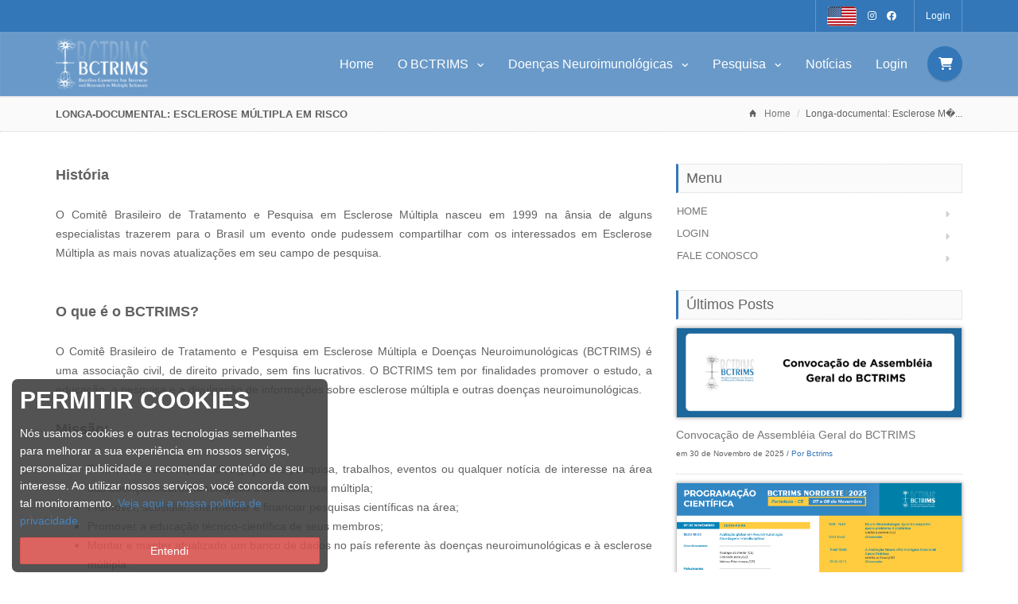

--- FILE ---
content_type: text/html
request_url: https://www.bctrims.com/site/blog/3985/3802/www.bctrims.com/site/blog/3985/3816/longa-documental-esclerose-multipla-em-risco.html
body_size: 9518
content:

<!DOCTYPE html>
<html lang="pt-br">

<head>
	<meta charset="utf-8">
    <meta name="viewport" content="width=device-width, initial-scale=1.0">
    
    
        
    







    <title>Longa-documental: Esclerose Múltipla em risco</title>    
    	
<meta name="geo.region" content="BR" />
<meta name="description" content= "O filme Esclerose Múltipla em risco é um longa-documental que se propõe a discutir sobre a incidência e problemáticas relacionadas à Esclerose Múlti...">
<meta name="language" content="PT-BR" />
<meta name="author" content="Webcomponent">
<meta name="revisit-after" content="1 days">
<meta name="Googlebot" content="all">
<meta name="robots" content="INDEX,FOLLOW">

<meta name="title" content="Longa-documental: Esclerose Múltipla em risco" />	



<meta property="fb:app_id" content="716929478352055" />  
<meta property="fb:admins" content="1823376353" />  

<meta property="og:url" content="www.bctrims.com/site/blog/3985/3802/www.bctrims.com/site/blog/3985/3816/longa-documental-esclerose-multipla-em-risco.html" />    
<meta property="og:title" content="Longa-documental: Esclerose Múltipla em risco" />
<meta property="og:site_name" content="BCTRIMS" />
<meta property="og:description" content="O filme Esclerose Múltipla em risco é um longa-documental que se propõe a discutir sobre a incidência e problemáticas relacionadas à Esclerose Múlti..." />
<meta property="og:type" content="website" />
<meta property="og:image" content="www.bctrims.com/home/images_clientes/106/outras_imagens/longa-documental:-es_20230519042310_3816.JPG">
<link rel="stylesheet" href="https://www.bctrims.com/site/css/css_globais.css" type="text/css">
<link rel="stylesheet" href="https://www.bctrims.com/site/css/icones.css" type="text/css">	

	<!-- jQuery Files -->
	<script  src="https://www.bctrims.com/site/bootstrap/raleway/js/jquery.min.js"></script>


	    
	<!-- Stylesheets -->
	<link href="https://www.bctrims.com/site/bootstrap/raleway/css/bootstrap.min.css" rel="stylesheet">
	
        <link href="https://www.bctrims.com/site/bootstrap/raleway/css/style.php" rel="stylesheet" title="main-css">
        
    
    <!-- Revolution Slider CSS -->
	<link rel="stylesheet" type="text/css" href="https://www.bctrims.com/site/bootstrap/raleway/revolution/css/settings.css">
	<link rel="stylesheet" type="text/css" href="https://www.bctrims.com/site/bootstrap/raleway/revolution/css/layers.css">
	<link rel="stylesheet" type="text/css" href="https://www.bctrims.com/site/bootstrap/raleway/revolution/css/navigation.css">

    
    
	<link href="https://www.bctrims.com/site/bootstrap/raleway/css/bootstrap-social.css" rel="stylesheet">
	<link href="https://www.bctrims.com/site/bootstrap/raleway/css/animate.min.css" rel="stylesheet">
	<link href="https://www.bctrims.com/site/bootstrap/raleway/css/owl.carousel.css" rel="stylesheet" >
	<link href="https://www.bctrims.com/site/bootstrap/raleway/css/jquery.snippet.css" rel="stylesheet">
	<link href="https://www.bctrims.com/site/bootstrap/raleway/css/buttons.css" rel="stylesheet">
    
    <link href="https://www.bctrims.com/site/bootstrap/unify/assets/plugins/fancybox/source/jquery.fancybox.css" rel="stylesheet">
    
    




	
    
   
    <link rel="alternate stylesheet" type="text/css" href="https://www.bctrims.com/site/bootstrap/raleway/css/width-full.css" title="width-full">
    <link rel="alternate stylesheet" type="text/css" href="https://www.bctrims.com/site/bootstrap/raleway/css/width-boxed.css" title="width-boxed">
    
    	
    
    
        
	<!-- Icon Fonts -->
    
	<link href='https://www.bctrims.com/site/bootstrap/raleway/css/ionicons.min.css' rel='stylesheet' type='text/css'>
        
    
	<!-- Magnific Popup -->
	<link href='https://www.bctrims.com/site/bootstrap/raleway/css/magnific-popup.css' rel='stylesheet' type='text/css'>
    
    
    
    
    
        
    <link rel="stylesheet" href="https://www.bctrims.com/site/temas/raleway/estilos.php" type="text/css">   
    
    
    
        
    
    
    <!-- Google Tag Manager -->
<script>(function(w,d,s,l,i){w[l]=w[l]||[];w[l].push({'gtm.start':
new Date().getTime(),event:'gtm.js'});var f=d.getElementsByTagName(s)[0],
j=d.createElement(s),dl=l!='dataLayer'?'&l='+l:'';j.async=true;j.src=
'https://www.googletagmanager.com/gtm.js?id='+i+dl;f.parentNode.insertBefore(j,f);
})(window,document,'script','dataLayer','GTM-WHZS86QS');</script>
<!-- End Google Tag Manager -->    
         
    
    
    
    
     
   

</head>





















    
<body class="royal_preloader scrollreveal ">
<!-- Google Tag Manager (noscript) -->
<noscript><iframe src="https://www.googletagmanager.com/ns.html?id=GTM-WHZS86QS"
height="0" width="0" style="display:none;visibility:hidden"></iframe></noscript>
<!-- End Google Tag Manager (noscript) -->    





<form name="ssl"><input type="hidden" name="str_http" value="https://"></form>


	
    
    <iframe name='iframe_login' id='iframe_login' style='display:none'></iframe>
    <iframe name='iframe_aux' id='iframe_aux' style='display:none'></iframe>
    
	<style> 
					#popLoading{   
							
							position:fixed;  
							width:100%; height:100%;  
							margin-top:0%;  
							margin-left:0px;  
							background-color:#000;
							display:none;
							
														
							opacity:0.50;
							-moz-opacity: 0.50;
							filter:alpha(opacity=50);
							
							
							z-index:9998;
							
							} 
					#popImg{  display:none; position:fixed;  width:100%; margin-top:20%;  z-index:9999;} 
					</style>
					<div id="popLoading"></div>
					<div id="popImg" align="center"><img width="70" src="https://www.bctrims.com/home/images/loadingN.gif" alt="Loading"></div>

	<div id="royal_preloader"></div>
	
	
	
   



		<div id="bg-boxed">
	    <div class="boxed">
	    
    
			

<!-- Begin Header -->
			<header>
            
            
            
            
            	
                
                				



				<!-- Begin Top Bar -->
				<div class="top-bar top-bar-dark" >
					<div class="container">
						<div class="row">
							                            

                            
                            <div class="col-sm-7 hidden-xs hidden-md hidden-sm" id="diaHoje">
                                                        </div>
							<!-- Social Buttons -->
							<div class="col-sm-5 text-right">
				                <ul class="topbar-list list-inline">
					                <li>
                                    	
                                        
                                                                                
                                    
                                    	
                                        
                                                                                <a class="" target="_blank" data-toggle="tooltip" data-placement="bottom" data-original-title="English" href="https://translate.google.com/translate?hl=&sl=pt&tl=en&u=https%3A%2F%2Fwww.bctrims.com%2F" style="margin-right:5px;">
											<img src="https://www.bctrims.com/site/paginas_adicionais/customizadas/106_BCTRIMS/imagens/usflag.png" />
										</a>
                                        
                                                                                
                                                                                
                                        
                                                                                
                                                                                
                                                                                
										                                        
                                        										<a class="btn btn-social-icon btn-rw btn-primary btn-xs tooltip-active" target="_blank" data-toggle="tooltip" data-placement="bottom" data-original-title="Instagram" href="https://www.instagram.com/bctrims/">
											<i class="fa-brands fa-instagram"></i>
										</a>
                                                                                
                                        										<a class="btn btn-social-icon btn-rw btn-primary btn-xs tooltip-active" target="_blank" data-toggle="tooltip" data-placement="bottom" data-original-title="Facebook" href="https://www.facebook.com/bctrims/">
											<i class="fa-brands fa-facebook"></i>
										</a>
                                                                                
                                        
                                       
                                        
                                        
                                        
                                                                                
                                        
                                                                                
                                        
                                                                                
                                        
									</li>
                                   
                                   
                                    
                                                                         
                                     
                                                                        <li>
                                    <a data-toggle="modal" data-target="#login" onclick="document.getElementById('loginLabel').innerHTML='Login';">Login</a>
                                    </li>
                                     
                                    
                                     
                                    
                                    								</ul>
							</div>
						</div><!--/row --> 
					</div><!--/container header -->   
				</div><!--/top bar -->   
				<!-- End Top Bar -->

				<!-- Login -->
                
                
                				<div class="modal fade" id="login" tabindex="-1" role="dialog" aria-labelledby="loginLabel" aria-hidden="true">
				    <div class="modal-dialog modal-md">
				        <div class="modal-content">
				            <div class="modal-header">
				                <button type="button" class="close" data-dismiss="modal"><span aria-hidden="true">×</span><span class="sr-only">Close</span></button>
				                <h4 class="modal-title" id="loginLabel">Login</h4>
				            </div>
                            
                            <form target="iframe_login" name='formFinalizarT'>
                            
				            <div class="modal-body">
                                
                                <input type="hidden" name="acaoLg" id="acaoLg">
                                <input type="hidden" name="loginTopo" id="loginTopo" value="sim">
                                
						            <div class="form-group">
						                <label for="exampleInputEmail1">E-mail</label>
						                <input required="required" type="email" class="form-control" id="emaill" name="emaill" placeholder="Informe o e-mail de acesso">
						            </div>
						            <div class="form-group">
						                <label for="exampleInputPassword1">Senha</label>
						                <input required="required" type="password" class="form-control" id="senhaAcesso" name="senhaAcesso" placeholder="Informe sua senha">
						            </div>						            
						        
				            </div>
				            <div class="modal-footer">
                            	<div class="row">
                                    <div class="col-sm-6">
                                    
                                     <a style="height:33px;" class="btn btn-rw btn-block btn-warning" onclick="javascript: realizaLogin('formFinalizarT');" href="#">
                                        <i class="fa fa-user"></i> Entrar com meu e-mail e senha
                                    </a>
                                    
                                    
                                    
                                    </div>                                
                                
                                    <div class="col-sm-6">
                                    
                                    <a style="height:33px;" class="btn btn-rw btn-block btn-primary" href="https://www.bctrims.com/site/area-do-cliente/cadastro-direto.html">
                                        <i class="fa fa-thumbs-up"></i> Sou novo aqui, quero me Cadastrar
                                    </a>
                                    
                                                                       
                                    
                                    </div>
                                
                                </div>
				            </div>
                            
                         	 <div class="form-group">
                                  <div style=" padding-bottom:10px;">                                                        
                                        <ul class="list-arrow-2-color" style="">
                                          <li><small><a href="#" onclick="javascript: enviaSenhaTop();">Esqueceu seu acesso? </a></small></li>
                                        </ul>                                            
                                  </div>                                        
                                    
                             </div>
                                
                                
                            </form>
                            
				        </div><!-- /modal content -->
				    </div><!-- /modal dialog -->
				</div><!-- /modal holder -->
				<!-- End Login -->
                                
                
                
                

		     	<!-- Begin Navigation -->
		     	<div class="navbar-wrapper">
					<div class="navbar navbar-main navbar-dark" id="fixed-navbar" >
						<div class="container">
							<div class="row">
								<div class="col-sm-12 column-header">
									
                                    <div class="navbar-header" >
										<!-- Brand -->
                                        
                                                                                
										<a href="https://www.bctrims.com/" >
                                        	
											
											                                            
                                            
                                            
                                            
                                            
                                            
											<img  src="https://www.bctrims.com/home/images_clientes/106/logos/106_logotipoT_160554_.png"  style="max-height:70px; margin-top:5px"  />
                                            											
										</a>
										<!-- Mobile Navigation -->
										<button type="button" class="navbar-toggle" data-toggle="collapse" data-target=".navHeaderCollapse"    onclick="abreCarToggle(2)">
								            <span class="sr-only">Toggle navigation</span>
								            <span class="icon-bar"></span>
								            <span class="icon-bar"></span>
								            <span class="icon-bar"></span>
										</button>
                                        
                                        <button type="button" class="navbar-toggle fa fa-shopping-cart hidden-lg hidden-md hidden-sm" data-toggle="collapse" data-target=".navHeaderCollapseCart" onclick="javascript: abreCarToggle(1)" style="height:31px">
								           <i class=""></i>                                           
										</button>
                                        
                                        <script>
                                        function abreCarToggle(action)
											{					
											if(action=="1")	{
											vis = $(".navHeaderCollapse").is( ":visible" ); if(vis==true) { $(".navHeaderCollapse").collapse('toggle'); }
											}else{
											vis = $(".navHeaderCollapseCart").is( ":visible" ); if(vis==true) { $(".navHeaderCollapseCart").collapse('toggle'); }
											}
											}
                                        </script>
                                         
                                        
                                        
									</div><!-- /navbar header -->   

									<!-- Main Navigation - Explained in Documentation -->
                                    
                                    <div class="hidden-lg hidden-md hidden-sm">
                                         <nav class="navbar-collapse collapse navHeaderCollapseCart " >
                                            <ul class="nav navbar-nav navbar-right ">
                                                        <li id="dropdownForm">
                                                            <div class="dropdown-form" id="strCarrinhoPopSm">
                                                                                                                            </div><!-- /dropdown form -->  
                                                        </li><!-- /dropdownForm list item -->  
                                                    
                                            </ul>
                                         </nav>
                                     </div>
                                     
                                    
									<nav class="navbar-collapse collapse navHeaderCollapse" >
                                                                                
                                        
										<ul class="nav navbar-nav navbar-right">                                            
                                           <li><a href="https://www.bctrims.com/">Home</a></li>
								<li class='dropdown dropdown-main'>
								<a  class='dropdown-toggle' data-toggle='dropdown'>
									O BCTRIMS
									<span class='fa fa-angle-down dropdown-arrow'></span>
								</a>
								<ul class='dropdown-menu dropdown-subhover dropdown-animation animated fadeIn'><li><a href="https://www.bctrims.com/site/conteudo/3985/historia.html">História</a></li><li><a href="https://www.bctrims.com/site/conteudo/3999/e-book.html">E-Book</a></li><li><a href="https://www.bctrims.com/site/conteudo/4006/bctrims-team.html">BCTRIMS Team</a></li><li><a href="https://www.bctrims.com/site/conteudo/3993/congressos-anuais.html">Congressos anuais</a></li><li><a href="https://www.bctrims.com/site/conteudo/3994/projeto-brazilian-ms-cohort.html">Projeto Brazilian MS Cohort</a></li><li><a href="https://www.bctrims.com/site/curso/BCTRIMS-Youth-League-1277.html" >BCTRIMS Youth League</a></li><li><a href="https://www.bctrims.com/site/curso/BCTRIMS-Multidisciplinary-Care-1278.html" >BCTRIMS Multidisciplinary Care</a></li><li><a href="https://www.bctrims.com/site/conteudo/3990/centros-de-referencia.html">Centros de Referência</a></li>
										<li class='dropdown dropdown-submenu'>
											<a class='trigger' href="https://www.bctrims.com/site/conteudo/3996/dia-do-paciente.html">Dia do Paciente</a>
											<ul class='dropdown-menu animated fadeInRight dropdown-animation'>
												<li><a tabindex='-1' href="https://www.bctrims.com/site/conteudo/4003/Álbum-dia-do-paciente-2021.html">Álbum dia do Paciente 2021</a></li>
												
												<li><a tabindex='-1' href="https://www.bctrims.com/site/conteudo/4002/Álbum-dia-do-paciente-2020.html">Álbum dia do Paciente 2020</a></li>
												
												<li><a tabindex='-1' href="https://www.bctrims.com/site/conteudo/4001/Álbum-dia-do-paciente-2019.html">Álbum dia do Paciente 2019</a></li>
													
											</ul>
										</li><li><a href="https://www.bctrims.com/site/conteudo/4015/cursos-e-projetos.html">Cursos e Projetos</a></li></ul></li>
								<li class='dropdown dropdown-main'>
								<a  class='dropdown-toggle' data-toggle='dropdown'>
									Doenças Neuroimunológicas
									<span class='fa fa-angle-down dropdown-arrow'></span>
								</a>
								<ul class='dropdown-menu dropdown-subhover dropdown-animation animated fadeIn'><li><a href="https://www.bctrims.com/site/conteudo/4004/neuromielite-Óptica.html">Neuromielite Óptica</a></li><li><a href="https://www.bctrims.com/site/conteudo/3988/esclerose-multipla.html">Esclerose Múltipla</a></li><li><a href="https://www.bctrims.com/site/conteudo/4000/doenca-associada-ao-anti-mog.html">Doença associada ao anti-MOG</a></li></ul></li>
								<li class='dropdown dropdown-main'>
								<a  class='dropdown-toggle' data-toggle='dropdown'>
									Pesquisa
									<span class='fa fa-angle-down dropdown-arrow'></span>
								</a>
								<ul class='dropdown-menu dropdown-subhover dropdown-animation animated fadeIn'><li><a href="https://www.bctrims.com/site/conteudo/4031/politica-de-pesquisa-bctrims.html">Política de Pesquisa BCTRIMS</a></li><li><a href="https://www.bctrims.com/site/conteudo/4013/nmo-rg.html">NMO-RG</a></li><li><a href="https://www.bctrims.com/site/conteudo/4012/brando.html">BRANDO</a></li></ul></li><li><a href="https://www.bctrims.com/site/conteudo/4008/noticias.html">Notícias</a></li>		
    
    
    
    
    
    
    
    
    
    
    
    
    
    
    
    
    
    
    
    
    
    	
	
	
	
	
    
	 
			<li><a href="https://www.bctrims.com/site/area-do-cliente/login.html">Login</a></li>
	
		
	
	
	
		
	
	
	
  
	
	
		<li class="dropdown hidden-sm hidden-xs">
		<a href="#" onclick="javascript: $('#dropdownForm2').toggle();" class="ml10 nav-circle-li dropdown-toggle dropdown-form-toggle"><i class="fa fa-shopping-cart"></i></a>
		
		<ul class="fadeInUp-animated dropdown-menu dropdown-menu-user cart" id="dropdownForm2">
			<li id="dropdownForm">
				<div class="dropdown-form" id="strCarrinhoPop">
									</div><!-- /dropdown form -->  
			</li><!-- /dropdownForm list item -->  
		</ul><!-- /cart dropdown -->
	</li><!-- /cart navbar list item -->
		
    
    
    
                                                 
										</ul><!-- /navbar right -->  
                                        
									</nav><!-- /nav -->
								</div>
							</div>
						</div><!-- /container header -->   
					</div><!-- /navbar -->
				</div><!-- /navbar wrapper -->
				<!-- End Navigation -->
                
                
                
                
                </header><!-- /header -->
                
                
                
             
               

			
            
	<div class="header" style=" height:45px">
		<div class="container" style=" height:45px">
			<div class="row" >
				<!-- Page Title -->
				<div class="col-sm-8 col-xs-12" ><h1>Longa-documental: Esclerose Múltipla em risco</h1></div>
	
				<!-- Breadcrumbs -->
				<div class="col-sm-4 " >
					<ol class="breadcrumb" style=" margin-top:-9px;">
						<li><span class="ion-home breadcrumb-home"></span><a href="https://www.bctrims.com/site/">Home</a></li>
						<li>Longa-documental: Esclerose M�...</li>
											</ol>
				</div><!-- /column -->
			</div><!-- /row -->  
		</div><!-- /container -->  
	</div>  
	



<!-- Begin Content Section -->
<section class="mt40 mb40">
    <div class="container">
        <div class="row">
        
        	
            <div class="col-sm-8" style="text-align:justify">
            
            
            <div><span style="font-weight: bold; font-size: 18px;">História</span></div><div><span style="font-size: 12px;"><br></span></div><div><span style="font-size: 14px;">O Comitê Brasileiro de Tratamento e Pesquisa em Esclerose Múltipla nasceu em 1999 na ânsia de alguns especialistas trazerem para o Brasil um evento onde pudessem compartilhar com os interessados em Esclerose Múltipla as mais novas atualizações em seu campo de pesquisa.&nbsp;</span></div><div><span style="font-size: 14px;"></span></div><div><span style="font-size: 12px;"><br></span></div><div><br></div>                                                                                                                                            <span style="font-weight: bold; font-size: 18px;">O que é o BCTRIMS?</span><div><br></div><div><span style="font-size: 14px;">O Comitê Brasileiro de Tratamento e Pesquisa em Esclerose Múltipla e Doenças Neuroimunológicas (BCTRIMS) é uma associação civil, de direito privado, sem fins lucrativos. O BCTRIMS tem por finalidades promover o estudo, a educação, a pesquisa e a divulgação de informações sobre esclerose múltipla e outras doenças neuroimunológicas.</span></div><div><br></div><div><span style="font-weight: bold; font-size: 18px;">Missão:</span></div><div><span style="font-weight: bold; font-size: 14px;"><br></span></div><div><ul><li><span style="font-size: 14px;">Promover e encorajar a divulgação de pesquisa, trabalhos, eventos ou qualquer notícia de interesse na área das doenças neuroimunologicas e de esclerose múltipla;</span></li><li><span style="font-size: 14px;">Promover, subsidiar, intermediar e financiar pesquisas científicas na área;<br></span></li><li><span style="font-size: 14px;">Promover a educação técnico-científica de seus membros;<br></span></li><li><span style="font-size: 14px;">Montar e manter atualizado um banco de dados no país referente às doenças neuroimunológicas e à esclerose múltipla;<br></span></li><li><span style="font-size: 14px;">Representar os pesquisadores brasileiros no Latin American for Treatment and Research in Multiple Sclerosis (LACTRIMS), assim como em outros congêneres internacionais existentes ou que vierem a ser fundados, visando à troca de informações, aprimoramento científico e participação em estudos multicêntricos mundiais;<br></span></li><li><span style="font-size: 14px;">Estabelecer contatos com órgãos públicos visando incrementar e orientar as políticas e estratégias para o tratamento e a prevenção destas doenças;<br></span></li><li><span style="font-size: 14px;">Promover atividades de orientação para leigos.</span><br></li></ul><div><span style="font-size: 14px;"><br></span></div></div><div><span style="font-weight: bold; font-size: 18px;">Board Quadriênio 2023-2027</span></div><div><span style="font-size: 14px;"><br></span></div><div><span style="font-size: 14px;"><span style="font-weight: bold;">Presidente Executivo:</span>&nbsp;Alfredo Damasceno</span></div><div><span style="font-size: 14px;"><span style="font-weight: bold;">Secretária Geral: </span>Milena Pitombeira</span></div><div><span style="font-size: 14px;"><span style="font-weight: bold;">Tesoureiro Geral: </span>Dagoberto Callegaro</span></div><div><span style="font-size: 14px;"><span style="font-weight: bold;">Presidente do Conselho Diretor:</span> Marco Aurélio Lana Peixoto</span></div><div><span style="font-size: 14px;">C<span style="font-weight: bold;">oordenador de Relações Exteriores e Científico:</span> Jefferson Becker</span></div><div></div><div></div><div></div><div></div><div></div><div></div><div></div><div></div>                                                                                                                                            
            
            </div>
            
            
            
            
            <!-- Sidebar -->
            <div class="col-sm-4">
                 
<div class="blog-heading"><h3>Menu</h3></div>
<ul class="nav nav-pills nav-stacked mb30">
    <li><a href="https://www.bctrims.com/site/">Home</a></li>
 

    
          <li><a href="https://www.bctrims.com/site/area-do-cliente/login.html">Login</a></li>
         
    
    <li><a href="https://www.bctrims.com/site/fale-conosco/contato.html">Fale Conosco</a></li>
</ul>





<div class="blog-heading"><h3>Últimos Posts</h3></div>



<ul class="list-unstyled latest-posts" >
	        
        <div style=" margin-bottom:5px; max-height: 150px; overflow: hidden; border: 1px solid #ccc; /* adiciona uma borda sólida */ box-shadow: 0px 0px 5px 0px rgba(0, 0, 0, 0.3); /* adiciona uma sombra à borda */" >
        <img class="img-responsive"  style="width:100%"  src="https://www.bctrims.com/home/images_clientes/106/outras_imagens/convocacao-de-assemb_20251130043159_3855.png" alt="..." />
        </div>
        	<li>
		<h3 class="no-margin"><a href="https://www.bctrims.com/site/blog/3985/3802/www.bctrims.com/site/blog/3985/3855/convocacao-de-assembleia-geral-do-bctrims.html">Convocação de Assembléia Geral do BCTRIMS </a></h3>
		<small>em 30 de Novembro de 2025 / <a href="#">Por Bctrims</a></small>
		<p></p>
	</li>
	        
        <div style=" margin-bottom:5px; max-height: 150px; overflow: hidden; border: 1px solid #ccc; /* adiciona uma borda sólida */ box-shadow: 0px 0px 5px 0px rgba(0, 0, 0, 0.3); /* adiciona uma sombra à borda */" >
        <img class="img-responsive"  style="width:100%"  src="https://www.bctrims.com/home/images_clientes/106/outras_imagens/regional-nordeste-20_20251008091601_3853.png" alt="..." />
        </div>
        	<li>
		<h3 class="no-margin"><a href="https://www.bctrims.com/site/blog/3985/3802/www.bctrims.com/site/blog/3985/3853/regional-nordeste-2025.html">Regional Nordeste 2025</a></h3>
		<small>em 01 de Outubro de 2025 / <a href="#">Por Bctrims</a></small>
		<p></p>
	</li>
	        
        <div style=" margin-bottom:5px; max-height: 150px; overflow: hidden; border: 1px solid #ccc; /* adiciona uma borda sólida */ box-shadow: 0px 0px 5px 0px rgba(0, 0, 0, 0.3); /* adiciona uma sombra à borda */" >
        <img class="img-responsive"  style="width:100%"  src="https://www.bctrims.com/home/images_clientes/106/outras_imagens/27th-bctrims-annual_20251008091832_3854.png" alt="..." />
        </div>
        	<li>
		<h3 class="no-margin"><a href="https://www.bctrims.com/site/blog/3985/3802/www.bctrims.com/site/blog/3985/3854/27th-bctrims-annual-meeting.html">27th BCTRIMS Annual Meeting</a></h3>
		<small>em 30 de Setembro de 2025 / <a href="#">Por Bctrims</a></small>
		<p></p>
	</li>
	        
        <div style=" margin-bottom:5px; max-height: 150px; overflow: hidden; border: 1px solid #ccc; /* adiciona uma borda sólida */ box-shadow: 0px 0px 5px 0px rgba(0, 0, 0, 0.3); /* adiciona uma sombra à borda */" >
        <img class="img-responsive"  style="width:100%"  src="https://www.bctrims.com/home/images_clientes/106/outras_imagens/tenth-middle-east-no_20250617040601_3851.jpg" alt="..." />
        </div>
        	<li>
		<h3 class="no-margin"><a href="https://www.bctrims.com/site/blog/3985/3802/www.bctrims.com/site/blog/3985/3851/tenth-middle-east-north-africa-committee-for-research-and-treatment-in-multiple-sclerosis-menactrims.html">Tenth Middle East North Africa Committee for Research and Treatment in Multiple Sclerosis (MENACTRIMS)</a></h3>
		<small>em 17 de Junho de 2025 / <a href="#">Por Bctrims</a></small>
		<p></p>
	</li>
	        
        <div style=" margin-bottom:5px; max-height: 150px; overflow: hidden; border: 1px solid #ccc; /* adiciona uma borda sólida */ box-shadow: 0px 0px 5px 0px rgba(0, 0, 0, 0.3); /* adiciona uma sombra à borda */" >
        <img class="img-responsive"  style="width:100%"  src="https://www.bctrims.com/home/images_clientes/106/outras_imagens/less-than-one-week-t_20250201063506_3850.jpg" alt="..." />
        </div>
        	<li>
		<h3 class="no-margin"><a href="https://www.bctrims.com/site/blog/3985/3802/www.bctrims.com/site/blog/3985/3850/less-than-one-week-to-go.html">Less than ONE WEEK to go!</a></h3>
		<small>em 01 de Fevereiro de 2025 / <a href="#">Por Bctrims</a></small>
		<p></p>
	</li>
	        
        <div style=" margin-bottom:5px; max-height: 150px; overflow: hidden; border: 1px solid #ccc; /* adiciona uma borda sólida */ box-shadow: 0px 0px 5px 0px rgba(0, 0, 0, 0.3); /* adiciona uma sombra à borda */" >
        <img class="img-responsive"  style="width:100%"  src="https://www.bctrims.com/home/images_clientes/106/outras_imagens/6th-translational-ne_20250111041757_3848.jpg" alt="..." />
        </div>
        	<li>
		<h3 class="no-margin"><a href="https://www.bctrims.com/site/blog/3985/3802/www.bctrims.com/site/blog/3985/3848/6th-translational-neuroimmunology-symposium-bctrims.html">6th Translational Neuroimmunology Symposium BCTRIMS</a></h3>
		<small>em 11 de Janeiro de 2025 / <a href="#">Por Bctrims</a></small>
		<p></p>
	</li>
	        
        <div style=" margin-bottom:5px; max-height: 150px; overflow: hidden; border: 1px solid #ccc; /* adiciona uma borda sólida */ box-shadow: 0px 0px 5px 0px rgba(0, 0, 0, 0.3); /* adiciona uma sombra à borda */" >
        <img class="img-responsive"  style="width:100%"  src="https://www.bctrims.com/home/images_clientes/106/outras_imagens/calling-all-young-in_20250112035306_3849.jpeg" alt="..." />
        </div>
        	<li>
		<h3 class="no-margin"><a href="https://www.bctrims.com/site/blog/3985/3802/www.bctrims.com/site/blog/3985/3849/calling-all-young-investigators-submit-your-abstracts-for-the-yi-awards-session-at-the-nmosd-and-mogad-meeting.html">Calling all young investigators! Submit your abstracts for the YI Awards session at the NMOSD and MOGAD meeting!</a></h3>
		<small>em 08 de Janeiro de 2025 / <a href="#">Por Bctrims</a></small>
		<p></p>
	</li>
	        
        <div style=" margin-bottom:5px; max-height: 150px; overflow: hidden; border: 1px solid #ccc; /* adiciona uma borda sólida */ box-shadow: 0px 0px 5px 0px rgba(0, 0, 0, 0.3); /* adiciona uma sombra à borda */" >
        <img class="img-responsive"  style="width:100%"  src="https://www.bctrims.com/home/images_clientes/106/outras_imagens/update-on-nmosd-e-mo_20241216101822_3847.png" alt="..." />
        </div>
        	<li>
		<h3 class="no-margin"><a href="https://www.bctrims.com/site/blog/3985/3802/www.bctrims.com/site/blog/3985/3847/update-on-nmosd-mogad-ecf-meeting-in-sao-paulo.html">Update on NMOSD & MOGAD - ECF MEETING in Sao Paulo</a></h3>
		<small>em 16 de Dezembro de 2024 / <a href="#">Por Bctrims</a></small>
		<p></p>
	</li>
	        
        <div style=" margin-bottom:5px; max-height: 150px; overflow: hidden; border: 1px solid #ccc; /* adiciona uma borda sólida */ box-shadow: 0px 0px 5px 0px rgba(0, 0, 0, 0.3); /* adiciona uma sombra à borda */" >
        <img class="img-responsive"  style="width:100%"  src="https://www.bctrims.com/home/images_clientes/106/outras_imagens/update-on-nmosd-and_145759_3826.png" alt="..." />
        </div>
        	<li>
		<h3 class="no-margin"><a href="https://www.bctrims.com/site/blog/3985/3802/www.bctrims.com/site/blog/3985/3826/update-on-nmosd-and-mogad-sao-paulo-brazil-february-7-8-2025.html">Update on NMOSD and MOGAD | SÃO PAULO, BRAZIL | FEBRUARY 7-8, 2025</a></h3>
		<small>em 07 de Outubro de 2024 / <a href="#">Por Bctrims</a></small>
		<p></p>
	</li>
	        
        <div style=" margin-bottom:5px; max-height: 150px; overflow: hidden; border: 1px solid #ccc; /* adiciona uma borda sólida */ box-shadow: 0px 0px 5px 0px rgba(0, 0, 0, 0.3); /* adiciona uma sombra à borda */" >
        <img class="img-responsive"  style="width:100%"  src="https://www.bctrims.com/home/images_clientes/106/outras_imagens/dr-kerstin-hellwig-r_20241022121528_3827.jpeg" alt="..." />
        </div>
        	<li>
		<h3 class="no-margin"><a href="https://www.bctrims.com/site/blog/3985/3802/www.bctrims.com/site/blog/3985/3827/dr-kerstin-hellwig-receives-the-2024-rachel-horne-prize-for-womens-research-in-ms.html">DR KERSTIN HELLWIG RECEIVES THE 2024 RACHEL HORNE PRIZE  FOR WOMEN?S RESEARCH IN MS</a></h3>
		<small>em 05 de Outubro de 2024 / <a href="#">Por Bctrims</a></small>
		<p></p>
	</li>
	
</ul>



    
               
            </div>
        </div>
    </div>
</section><!-- /content -->
<!-- End Content Section -->

			
		
		    			

			
			            
            
			<!-- Begin Footer -->
			<footer class="footer">
			    <div class="container">
			        <div class="row">
			            <!-- About -->
			            <div class="col-sm-3">
                        
                        	                            
                                                        
                            
                                                          
                                                          		
                                     <a href="https://www.bctrims.com/">
                                     <img id="logo-footer" class="footer-logo"  src="https://www.bctrims.com/home/images_clientes/106/logos/106_logotipoR_161657_.png" alt="Logo"  style="max-width:200px">
                                     </a>
                                     
                                                                                                                          
                            
                            
                            
                              
                            			            </div>
			            
			            <!-- Social -->
			            
			                
			                
                                                        <div class="col-sm-3 mg25-xs">
                            <div class="heading-footer"><h4>Redes Sociais</h4></div>
                            
                                                                                    			                <a class="btn btn-social-icon btn-instagram btn-lg" target="_blank" href="https://www.instagram.com/bctrims/">
			                    <i class="fa-brands fa-instagram tooltip-active" data-toggle="tooltip" data-placement="bottom" data-original-title="Instagram"></i>
			                </a>
                                                        			                <a class="btn btn-social-icon btn-facebook btn-lg" target="_blank" href="https://www.facebook.com/bctrims/">
			                    <i class="fa-brands fa-facebook tooltip-active" data-toggle="tooltip" data-placement="bottom" data-original-title="Facebook"></i>
			                </a>
                            
                                                        
                            </div>

                              
                            							
							
							
							
							
							
						
			            
			            <!-- Contact -->
			            <div class="col-sm-3 mg25-xs">
			                <div class="heading-footer"><h4>Fale Conosco</h4></div>
                                                                                        
                                                          
                                                          
                               
                             
			                 <p><span class="ion-email footer-info-icons"></span><small class="address"><a style="color:#FFF" href="mailto:secretaria@bctrims.com">secretaria@bctrims.com</a></small></p>
			                 <p><span class="fa fa-share footer-info-icons"></span><small class="address"><a style="color:#FFF"  href="https://www.bctrims.com/site/fale-conosco/contato.html">Deixe sua mensagem</a></small></p>
                             
                                                         
							                            
                            
                                                        <p><span class="ion-ios7-locked footer-info-icons"></span><small class="address"><a target="_blank" style="color:#FFF"  href="https://bctrims.com/downloads/106/politica_privacidade.pdf">&nbsp;Política de Privacidade</a></small></p>
                                                        
			            </div>
                        
                                                
                          <!-- Recent Work -->
			            <div class="col-sm-3" >
			                <div class="heading-footer"><h4>Forma de Pagamento</h4></div>
                             
                             
                                                          <img src="https://www.bctrims.com/site/images/paypalBarra.png" class="img-responsive"  >
							 			           
                       
                        </div>
                        
                        
                        	
                        
                        
                        
                        	
                         
                        
                        
						
						                        
                        
                      
                        
			        </div><!-- /row -->
			        <!-- Copyright -->
			        <div class="row">
			            <hr class="dark-hr">
			            <div class="col-sm-11 col-xs-10">
			                <p class="copyright">© 2026  Todos direitos reservados.</p>
                            
                            <small class="address"><a  href="https://www.webcomponent.com.br" target="_blank">Desenvolvido por Webcomponent</a></small>
							
                                                        
                            
                                                        
			            </div>
                        
                        
                       
                        
			            <div class="col-sm-1 col-xs-2 text-right">
			                <a href="#" class="scroll-top"><div class="footer-scrolltop-holder"><span class="ion-ios7-arrow-up footer-scrolltop"></span></div></a>
			            </div>
			        </div><!-- /row -->
			    </div><!-- /container -->
			</footer><!-- /footer -->
			<!-- End Footer --> 
            
            
           
		</div><!-- /boxed -->
	</div><!-- /bg boxed-->
	<!-- End Boxed or Fullwidth Layout -->
    
    
    











<!-- Javascript Files -->

<script  src="https://www.bctrims.com/site/bootstrap/raleway/js/bootstrap.min.js"></script>
<script  src="https://www.bctrims.com/site/bootstrap/raleway/js/jquery.easing.min.js"></script>


<script  src="https://www.bctrims.com/site/bootstrap/raleway/js/jquery.mixitup.min.js"></script>


<script  src="https://www.bctrims.com/site/bootstrap/raleway/js/scrollReveal.js"></script>
<script  src="https://www.bctrims.com/site/bootstrap/raleway/js/owl.carousel.min.js"></script>

<script  src="https://www.bctrims.com/site/bootstrap/raleway/js/jquery.magnific-popup.min.js"></script>
<script  src="https://www.bctrims.com/site/bootstrap/raleway/js/jquery.snippet.min.js"></script>
<script  src="https://www.bctrims.com/site/bootstrap/raleway/js/jquery.fitvids.js"></script>




<script  src="https://www.bctrims.com/site/bootstrap/raleway/js/activate-snippet.js"></script>
<script  src="https://www.bctrims.com/site/bootstrap/raleway/js/skrollr.min.js"></script>













<!-- On Scroll Animations - scrollReveal.js -->
<script>
var config = {
easing: 'hustle',
mobile:  true,
delay:  'onload'
}
window.sr = new scrollReveal( config );





jQuery(document).ready(function() {
	
	
	
 	
	
	

	
	
	

















});














// run mixitup portfolio NÂO É PARA CURSOS 
//$(function() {    $('#myPortfolio').mixitup({        targetSelector: '.item',        transitionSpeed: 600    });});






 
</script>

<!-- Main Javascript -->
<script  src="https://www.bctrims.com/site/bootstrap/raleway/js/main.js"></script>
































<link rel="stylesheet" href="https://www.bctrims.com/site/bootstrap/unify/assets/css/toastr.min.css"> 
<script src="https://www.bctrims.com/site/scripts/toastr.min.js"></script>






<script  src="https://www.bctrims.com/site/scripts/vimeo_pause.js"></script>

<link href="https://www.bctrims.com/site/css/fontawesome/css/fontawesome.css" rel="stylesheet">
<link href="https://www.bctrims.com/site/css/fontawesome/css/brands.css" rel="stylesheet">
<link href="https://www.bctrims.com/site/css/fontawesome/css/solid.css" rel="stylesheet">






<script  src="https://www.bctrims.com/site/scripts/funcoes.js"></script>


<script charset="UTF-8" src="https://www.bctrims.com/site/area_cliente/funcoes/funcoes_login_ac.js?a=034428"></script>

<script  src="https://www.bctrims.com/site/ecommerce_anuncios/funcoes/funcoes_anuncio.js?a=034428"></script>

 
<script>
















</script>



















<style type="text/css">
  .bg-custom{
   background-color:#404040;
   padding:10px;
   color: #FFF;
   border-bottom:12px;   
   border-radius: 7px;
   opacity: 0.9;
  }
  
  .button-fixed{
  bottom: 0;
  position: fixed;
  left: 0;
  border-radius: 30px;  
  border-bottom:10px;
  }
  .fas{
  cursor: pointer;
  font-size: 24px;
  }
  p{
  font-size: 14px;
  }
</style>




<div class="row" id="ROWCOOKYES" style="z-index:9999; ">
  <div class="col-md-4 col-sm-12 button-fixed" style="z-index:9999; ">
	<div class="p-3 pb-4 bg-custom " style="z-index:9999; ">
	  
      <h2 style=" color: #FFF;">Permitir Cookies</h2>
      
	  <p style="opacity: 1; color: #FFF;">Nós usamos cookies e outras tecnologias semelhantes para melhorar a sua experiência em nossos serviços, personalizar publicidade e recomendar conteúdo de seu interesse. Ao utilizar nossos serviços, você concorda com tal monitoramento. 
            <a href="https://bctrims.com/downloads/106/politica_privacidade.pdf" target="_blank">Veja aqui a nossa política de privacidade.</a>
            </p>
      
      
      <form action="https://www.bctrims.com/site/loads_iniciais/barra_cookies.php" target="iframe_aux" method="post">
       <input type="hidden" name="okCook" value="sim">
	   <button type="submit" class="btn btn-danger w-100" style=" width:100%; opacity: 1;">Entendi</button>
      </form>
	</div>
  </div>
</div>












</body>
</html>

--- FILE ---
content_type: text/css
request_url: https://www.bctrims.com/site/css/css_globais.css
body_size: 202
content:
.bordaVermelha { border: 1px solid #FF0000; }
.bordaAmarela { border: 1px solid #E0DF03; }
.bordaVerde { border: 1px solid #02FF00; }


.sombraSuave { 
  box-shadow: 5px 5px 10px rgba(0, 0, 0, 0.2);
}



--- FILE ---
content_type: text/css
request_url: https://www.bctrims.com/site/bootstrap/raleway/css/bootstrap-social.css
body_size: 19092
content:
/*
 * Social Buttons for Bootstrap
 *
 * Copyright 2013-2014 Panayiotis Lipiridis
 * Licensed under the MIT License
 *
 * https://github.com/lipis/bootstrap-social
 */

.btn-social{position:relative;padding-left:44px;text-align:left;white-space:nowrap;overflow:hidden;text-overflow:ellipsis}.btn-social :first-child{position:absolute;left:0;top:0;bottom:0;width:32px;line-height:34px;font-size:1.6em;text-align:center;border-right:1px solid rgba(0,0,0,0.2)}
.btn-social.btn-lg{padding-left:61px}.btn-social.btn-lg :first-child{line-height:45px;width:45px;font-size:1.8em;	-webkit-transition:all 0.5s ease; -moz-transition:all 0.5s ease; -o-transition:all 0.5s ease; transition:all 0.5s ease;}
.btn-social.btn-sm{padding-left:38px}.btn-social.btn-sm :first-child{line-height:28px;width:28px;font-size:1.4em;	-webkit-transition:all 0.5s ease; -moz-transition:all 0.5s ease; -o-transition:all 0.5s ease; transition:all 0.5s ease;}
.btn-social.btn-xs{padding-left:30px}.btn-social.btn-xs :first-child{line-height:20px;width:20px;font-size:1.2em;	-webkit-transition:all 0.5s ease; -moz-transition:all 0.5s ease; -o-transition:all 0.5s ease; transition:all 0.5s ease;}
.btn-social-icon{position:relative;padding-left:44px;text-align:left;white-space:nowrap;overflow:hidden;text-overflow:ellipsis;height:34px;width:34px;padding:0}.btn-social-icon :first-child{position:absolute;left:0;top:0;bottom:0;width:32px;line-height:34px;font-size:1.6em;text-align:center;border-right:1px solid rgba(0,0,0,0.2)}
.btn-social-icon.btn-lg{padding-left:61px}.btn-social-icon.btn-lg :first-child{line-height:45px;width:45px;font-size:1.1em}
.btn-social-icon.btn-sm{padding-left:38px}.btn-social-icon.btn-sm :first-child{line-height:28px;width:28px;font-size:1em}
.btn-social-icon.btn-xs{padding-left:30px}.btn-social-icon.btn-xs :first-child{line-height:20px;width:20px;font-size:1em}
.btn-social-icon :first-child{border:none;text-align:center;width:100% !important}
.btn-social-icon.btn-lg{height:45px;width:45px;padding-left:0;padding-right:0}
.btn-social-icon.btn-sm{height:30px;width:30px;padding-left:0;padding-right:0}
.btn-social-icon.btn-xs{height:22px;width:22px;padding-left:0;padding-right:0}
.btn-adn{color:#fff;background-color:#d87a68;}.btn-adn:hover,.btn-adn:focus,.btn-adn:active,.btn-adn.active,.open .dropdown-toggle.btn-adn{color:#fff;background-color:#d05d48;}
.btn-adn:active,.btn-adn.active,.open .dropdown-toggle.btn-adn{background-image:none}
.btn-adn.disabled,.btn-adn[disabled],fieldset[disabled] .btn-adn,.btn-adn.disabled:hover,.btn-adn[disabled]:hover,fieldset[disabled] .btn-adn:hover,.btn-adn.disabled:focus,.btn-adn[disabled]:focus,fieldset[disabled] .btn-adn:focus,.btn-adn.disabled:active,.btn-adn[disabled]:active,fieldset[disabled] .btn-adn:active,.btn-adn.disabled.active,.btn-adn[disabled].active,fieldset[disabled] .btn-adn.active{background-color:#d87a68;}
.btn-adn .badge{color:#d87a68;background-color:#fff}
.btn-bitbucket{color:#fff;background-color:#205081;}.btn-bitbucket:hover,.btn-bitbucket:focus,.btn-bitbucket:active,.btn-bitbucket.active,.open .dropdown-toggle.btn-bitbucket{color:#fff;background-color:#183c60;}
.btn-bitbucket:active,.btn-bitbucket.active,.open .dropdown-toggle.btn-bitbucket{background-image:none}
.btn-bitbucket.disabled,.btn-bitbucket[disabled],fieldset[disabled] .btn-bitbucket,.btn-bitbucket.disabled:hover,.btn-bitbucket[disabled]:hover,fieldset[disabled] .btn-bitbucket:hover,.btn-bitbucket.disabled:focus,.btn-bitbucket[disabled]:focus,fieldset[disabled] .btn-bitbucket:focus,.btn-bitbucket.disabled:active,.btn-bitbucket[disabled]:active,fieldset[disabled] .btn-bitbucket:active,.btn-bitbucket.disabled.active,.btn-bitbucket[disabled].active,fieldset[disabled] .btn-bitbucket.active{background-color:#205081;}
.btn-bitbucket .badge{color:#205081;background-color:#fff}
.btn-dropbox{color:#fff;background-color:#1087dd;}.btn-dropbox:hover,.btn-dropbox:focus,.btn-dropbox:active,.btn-dropbox.active,.open .dropdown-toggle.btn-dropbox{color:#fff;background-color:#0d70b7;}
.btn-dropbox:active,.btn-dropbox.active,.open .dropdown-toggle.btn-dropbox{background-image:none}
.btn-dropbox.disabled,.btn-dropbox[disabled],fieldset[disabled] .btn-dropbox,.btn-dropbox.disabled:hover,.btn-dropbox[disabled]:hover,fieldset[disabled] .btn-dropbox:hover,.btn-dropbox.disabled:focus,.btn-dropbox[disabled]:focus,fieldset[disabled] .btn-dropbox:focus,.btn-dropbox.disabled:active,.btn-dropbox[disabled]:active,fieldset[disabled] .btn-dropbox:active,.btn-dropbox.disabled.active,.btn-dropbox[disabled].active,fieldset[disabled] .btn-dropbox.active{background-color:#1087dd;}
.btn-dropbox .badge{color:#1087dd;background-color:#fff}
.btn-facebook{color:#fff;background-color:#3b5998;}.btn-facebook:hover,.btn-facebook:focus,.btn-facebook:active,.btn-facebook.active,.open .dropdown-toggle.btn-facebook{color:#fff;background-color:#30487b;}
.btn-facebook:active,.btn-facebook.active,.open .dropdown-toggle.btn-facebook{background-image:none}
.btn-facebook.disabled,.btn-facebook[disabled],fieldset[disabled] .btn-facebook,.btn-facebook.disabled:hover,.btn-facebook[disabled]:hover,fieldset[disabled] .btn-facebook:hover,.btn-facebook.disabled:focus,.btn-facebook[disabled]:focus,fieldset[disabled] .btn-facebook:focus,.btn-facebook.disabled:active,.btn-facebook[disabled]:active,fieldset[disabled] .btn-facebook:active,.btn-facebook.disabled.active,.btn-facebook[disabled].active,fieldset[disabled] .btn-facebook.active{background-color:#3b5998;}
.btn-facebook .badge{color:#3b5998;background-color:#fff}
.btn-flickr{color:#fff;background-color:#ff0084;}.btn-flickr:hover,.btn-flickr:focus,.btn-flickr:active,.btn-flickr.active,.open .dropdown-toggle.btn-flickr{color:#fff;background-color:#d6006f;}
.btn-flickr:active,.btn-flickr.active,.open .dropdown-toggle.btn-flickr{background-image:none}
.btn-flickr.disabled,.btn-flickr[disabled],fieldset[disabled] .btn-flickr,.btn-flickr.disabled:hover,.btn-flickr[disabled]:hover,fieldset[disabled] .btn-flickr:hover,.btn-flickr.disabled:focus,.btn-flickr[disabled]:focus,fieldset[disabled] .btn-flickr:focus,.btn-flickr.disabled:active,.btn-flickr[disabled]:active,fieldset[disabled] .btn-flickr:active,.btn-flickr.disabled.active,.btn-flickr[disabled].active,fieldset[disabled] .btn-flickr.active{background-color:#ff0084;}
.btn-flickr .badge{color:#ff0084;background-color:#fff}



.btn-youtube{color:#fff;background-color:#FF0101;}.btn-youtube:hover,.btn-youtube:focus,.btn-youtube:active,.btn-youtube.active,.open .dropdown-toggle.btn-youtube{color:#fff;background-color:#D40101;}
.btn-youtube:active,.btn-youtube.active,.open .dropdown-toggle.btn-youtube{background-image:none}
.btn-youtube.disabled,.btn-youtube[disabled],fieldset[disabled] .btn-youtube,.btn-youtube.disabled:hover,.btn-youtube[disabled]:hover,fieldset[disabled] .btn-youtube:hover,.btn-youtube.disabled:focus,.btn-youtube[disabled]:focus,fieldset[disabled] .btn-youtube:focus,.btn-youtube.disabled:active,.btn-youtube[disabled]:active,fieldset[disabled] .btn-youtube:active,.btn-youtube.disabled.active,.btn-youtube[disabled].active,fieldset[disabled] .btn-youtube.active{background-color:#FF0101;}
.btn-youtube .badge{color:#FF0101;background-color:#fff}


.btn-foursquare{color:#fff;background-color:#0072b1;}.btn-foursquare:hover,.btn-foursquare:focus,.btn-foursquare:active,.btn-foursquare.active,.open .dropdown-toggle.btn-foursquare{color:#fff;background-color:#005888;}
.btn-foursquare:active,.btn-foursquare.active,.open .dropdown-toggle.btn-foursquare{background-image:none}
.btn-foursquare.disabled,.btn-foursquare[disabled],fieldset[disabled] .btn-foursquare,.btn-foursquare.disabled:hover,.btn-foursquare[disabled]:hover,fieldset[disabled] .btn-foursquare:hover,.btn-foursquare.disabled:focus,.btn-foursquare[disabled]:focus,fieldset[disabled] .btn-foursquare:focus,.btn-foursquare.disabled:active,.btn-foursquare[disabled]:active,fieldset[disabled] .btn-foursquare:active,.btn-foursquare.disabled.active,.btn-foursquare[disabled].active,fieldset[disabled] .btn-foursquare.active{background-color:#0072b1;}
.btn-foursquare .badge{color:#0072b1;background-color:#fff}

.btn-github{color:#fff;background-color:#444;}.btn-github:hover,.btn-github:focus,.btn-github:active,.btn-github.active,.open .dropdown-toggle.btn-github{color:#fff;background-color:#303030;}
.btn-github:active,.btn-github.active,.open .dropdown-toggle.btn-github{background-image:none}
.btn-github.disabled,.btn-github[disabled],fieldset[disabled] .btn-github,.btn-github.disabled:hover,.btn-github[disabled]:hover,fieldset[disabled] .btn-github:hover,.btn-github.disabled:focus,.btn-github[disabled]:focus,fieldset[disabled] .btn-github:focus,.btn-github.disabled:active,.btn-github[disabled]:active,fieldset[disabled] .btn-github:active,.btn-github.disabled.active,.btn-github[disabled].active,fieldset[disabled] .btn-github.active{background-color:#444;}
.btn-github .badge{color:#444;background-color:#fff}

.btn-google-plus{color:#fff;background-color:#dd4b39;}.btn-google-plus:hover,.btn-google-plus:focus,.btn-google-plus:active,.btn-google-plus.active,.open .dropdown-toggle.btn-google-plus{color:#fff;background-color:#ca3523;}
.btn-google-plus:active,.btn-google-plus.active,.open .dropdown-toggle.btn-google-plus{background-image:none}
.btn-google-plus.disabled,.btn-google-plus[disabled],fieldset[disabled] .btn-google-plus,.btn-google-plus.disabled:hover,.btn-google-plus[disabled]:hover,fieldset[disabled] .btn-google-plus:hover,.btn-google-plus.disabled:focus,.btn-google-plus[disabled]:focus,fieldset[disabled] .btn-google-plus:focus,.btn-google-plus.disabled:active,.btn-google-plus[disabled]:active,fieldset[disabled] .btn-google-plus:active,.btn-google-plus.disabled.active,.btn-google-plus[disabled].active,fieldset[disabled] .btn-google-plus.active{background-color:#dd4b39;}
.btn-google-plus .badge{color:#dd4b39;background-color:#fff}
.btn-instagram{color:#fff;background-color:#3f729b;}.btn-instagram:hover,.btn-instagram:focus,.btn-instagram:active,.btn-instagram.active,.open .dropdown-toggle.btn-instagram{color:#fff;background-color:#335d7e;}
.btn-instagram:active,.btn-instagram.active,.open .dropdown-toggle.btn-instagram{background-image:none}
.btn-instagram.disabled,.btn-instagram[disabled],fieldset[disabled] .btn-instagram,.btn-instagram.disabled:hover,.btn-instagram[disabled]:hover,fieldset[disabled] .btn-instagram:hover,.btn-instagram.disabled:focus,.btn-instagram[disabled]:focus,fieldset[disabled] .btn-instagram:focus,.btn-instagram.disabled:active,.btn-instagram[disabled]:active,fieldset[disabled] .btn-instagram:active,.btn-instagram.disabled.active,.btn-instagram[disabled].active,fieldset[disabled] .btn-instagram.active{background-color:#3f729b;}
.btn-instagram .badge{color:#3f729b;background-color:#fff}
.btn-linkedin{color:#fff;background-color:#007bb6;}.btn-linkedin:hover,.btn-linkedin:focus,.btn-linkedin:active,.btn-linkedin.active,.open .dropdown-toggle.btn-linkedin{color:#fff;background-color:#005f8d;}
.btn-linkedin:active,.btn-linkedin.active,.open .dropdown-toggle.btn-linkedin{background-image:none}
.btn-linkedin.disabled,.btn-linkedin[disabled],fieldset[disabled] .btn-linkedin,.btn-linkedin.disabled:hover,.btn-linkedin[disabled]:hover,fieldset[disabled] .btn-linkedin:hover,.btn-linkedin.disabled:focus,.btn-linkedin[disabled]:focus,fieldset[disabled] .btn-linkedin:focus,.btn-linkedin.disabled:active,.btn-linkedin[disabled]:active,fieldset[disabled] .btn-linkedin:active,.btn-linkedin.disabled.active,.btn-linkedin[disabled].active,fieldset[disabled] .btn-linkedin.active{background-color:#007bb6;}
.btn-linkedin .badge{color:#007bb6;background-color:#fff}
.btn-microsoft{color:#fff;background-color:#2672ec;}.btn-microsoft:hover,.btn-microsoft:focus,.btn-microsoft:active,.btn-microsoft.active,.open .dropdown-toggle.btn-microsoft{color:#fff;background-color:#135ed6;}
.btn-microsoft:active,.btn-microsoft.active,.open .dropdown-toggle.btn-microsoft{background-image:none}
.btn-microsoft.disabled,.btn-microsoft[disabled],fieldset[disabled] .btn-microsoft,.btn-microsoft.disabled:hover,.btn-microsoft[disabled]:hover,fieldset[disabled] .btn-microsoft:hover,.btn-microsoft.disabled:focus,.btn-microsoft[disabled]:focus,fieldset[disabled] .btn-microsoft:focus,.btn-microsoft.disabled:active,.btn-microsoft[disabled]:active,fieldset[disabled] .btn-microsoft:active,.btn-microsoft.disabled.active,.btn-microsoft[disabled].active,fieldset[disabled] .btn-microsoft.active{background-color:#2672ec;}
.btn-microsoft .badge{color:#2672ec;background-color:#fff}
.btn-openid{color:#fff;background-color:#f7931e;}.btn-openid:hover,.btn-openid:focus,.btn-openid:active,.btn-openid.active,.open .dropdown-toggle.btn-openid{color:#fff;background-color:#e47f08;}
.btn-openid:active,.btn-openid.active,.open .dropdown-toggle.btn-openid{background-image:none}
.btn-openid.disabled,.btn-openid[disabled],fieldset[disabled] .btn-openid,.btn-openid.disabled:hover,.btn-openid[disabled]:hover,fieldset[disabled] .btn-openid:hover,.btn-openid.disabled:focus,.btn-openid[disabled]:focus,fieldset[disabled] .btn-openid:focus,.btn-openid.disabled:active,.btn-openid[disabled]:active,fieldset[disabled] .btn-openid:active,.btn-openid.disabled.active,.btn-openid[disabled].active,fieldset[disabled] .btn-openid.active{background-color:#f7931e;}
.btn-openid .badge{color:#f7931e;background-color:#fff}
.btn-reddit{color:#000;background-color:#eff7ff;}.btn-reddit:hover,.btn-reddit:focus,.btn-reddit:active,.btn-reddit.active,.open .dropdown-toggle.btn-reddit{color:#000;background-color:#c6e3ff;}
.btn-reddit:active,.btn-reddit.active,.open .dropdown-toggle.btn-reddit{background-image:none}
.btn-reddit.disabled,.btn-reddit[disabled],fieldset[disabled] .btn-reddit,.btn-reddit.disabled:hover,.btn-reddit[disabled]:hover,fieldset[disabled] .btn-reddit:hover,.btn-reddit.disabled:focus,.btn-reddit[disabled]:focus,fieldset[disabled] .btn-reddit:focus,.btn-reddit.disabled:active,.btn-reddit[disabled]:active,fieldset[disabled] .btn-reddit:active,.btn-reddit.disabled.active,.btn-reddit[disabled].active,fieldset[disabled] .btn-reddit.active{background-color:#eff7ff;}
.btn-reddit .badge{color:#eff7ff;background-color:#000}
.btn-soundcloud{color:#fff;background-color:#f50;}.btn-soundcloud:hover,.btn-soundcloud:focus,.btn-soundcloud:active,.btn-soundcloud.active,.open .dropdown-toggle.btn-soundcloud{color:#fff;background-color:#d64700;}
.btn-soundcloud:active,.btn-soundcloud.active,.open .dropdown-toggle.btn-soundcloud{background-image:none}
.btn-soundcloud.disabled,.btn-soundcloud[disabled],fieldset[disabled] .btn-soundcloud,.btn-soundcloud.disabled:hover,.btn-soundcloud[disabled]:hover,fieldset[disabled] .btn-soundcloud:hover,.btn-soundcloud.disabled:focus,.btn-soundcloud[disabled]:focus,fieldset[disabled] .btn-soundcloud:focus,.btn-soundcloud.disabled:active,.btn-soundcloud[disabled]:active,fieldset[disabled] .btn-soundcloud:active,.btn-soundcloud.disabled.active,.btn-soundcloud[disabled].active,fieldset[disabled] .btn-soundcloud.active{background-color:#f50;}
.btn-soundcloud .badge{color:#f50;background-color:#fff}
.btn-tumblr{color:#fff;background-color:#2c4762;}.btn-tumblr:hover,.btn-tumblr:focus,.btn-tumblr:active,.btn-tumblr.active,.open .dropdown-toggle.btn-tumblr{color:#fff;background-color:#1f3346;}
.btn-tumblr:active,.btn-tumblr.active,.open .dropdown-toggle.btn-tumblr{background-image:none}
.btn-tumblr.disabled,.btn-tumblr[disabled],fieldset[disabled] .btn-tumblr,.btn-tumblr.disabled:hover,.btn-tumblr[disabled]:hover,fieldset[disabled] .btn-tumblr:hover,.btn-tumblr.disabled:focus,.btn-tumblr[disabled]:focus,fieldset[disabled] .btn-tumblr:focus,.btn-tumblr.disabled:active,.btn-tumblr[disabled]:active,fieldset[disabled] .btn-tumblr:active,.btn-tumblr.disabled.active,.btn-tumblr[disabled].active,fieldset[disabled] .btn-tumblr.active{background-color:#2c4762;}
.btn-tumblr .badge{color:#2c4762;background-color:#fff}
.btn-twitter{color:#fff;background-color:#55acee;}.btn-twitter:hover,.btn-twitter:focus,.btn-twitter:active,.btn-twitter.active,.open .dropdown-toggle.btn-twitter{color:#fff;background-color:#309aea;}
.btn-twitter:active,.btn-twitter.active,.open .dropdown-toggle.btn-twitter{background-image:none}
.btn-twitter.disabled,.btn-twitter[disabled],fieldset[disabled] .btn-twitter,.btn-twitter.disabled:hover,.btn-twitter[disabled]:hover,fieldset[disabled] .btn-twitter:hover,.btn-twitter.disabled:focus,.btn-twitter[disabled]:focus,fieldset[disabled] .btn-twitter:focus,.btn-twitter.disabled:active,.btn-twitter[disabled]:active,fieldset[disabled] .btn-twitter:active,.btn-twitter.disabled.active,.btn-twitter[disabled].active,fieldset[disabled] .btn-twitter.active{background-color:#55acee;}
.btn-twitter .badge{color:#55acee;background-color:#fff}
.btn-vimeo{color:#fff;background-color:#1ab7ea;}.btn-vimeo:hover,.btn-vimeo:focus,.btn-vimeo:active,.btn-vimeo.active,.open .dropdown-toggle.btn-vimeo{color:#fff;background-color:#129cc9;}
.btn-vimeo:active,.btn-vimeo.active,.open .dropdown-toggle.btn-vimeo{background-image:none}
.btn-vimeo.disabled,.btn-vimeo[disabled],fieldset[disabled] .btn-vimeo,.btn-vimeo.disabled:hover,.btn-vimeo[disabled]:hover,fieldset[disabled] .btn-vimeo:hover,.btn-vimeo.disabled:focus,.btn-vimeo[disabled]:focus,fieldset[disabled] .btn-vimeo:focus,.btn-vimeo.disabled:active,.btn-vimeo[disabled]:active,fieldset[disabled] .btn-vimeo:active,.btn-vimeo.disabled.active,.btn-vimeo[disabled].active,fieldset[disabled] .btn-vimeo.active{background-color:#1ab7ea;}
.btn-vimeo .badge{color:#1ab7ea;background-color:#fff}
.btn-vk{color:#fff;background-color:#587ea3;}.btn-vk:hover,.btn-vk:focus,.btn-vk:active,.btn-vk.active,.open .dropdown-toggle.btn-vk{color:#fff;background-color:#4a6a89;}
.btn-vk:active,.btn-vk.active,.open .dropdown-toggle.btn-vk{background-image:none}
.btn-vk.disabled,.btn-vk[disabled],fieldset[disabled] .btn-vk,.btn-vk.disabled:hover,.btn-vk[disabled]:hover,fieldset[disabled] .btn-vk:hover,.btn-vk.disabled:focus,.btn-vk[disabled]:focus,fieldset[disabled] .btn-vk:focus,.btn-vk.disabled:active,.btn-vk[disabled]:active,fieldset[disabled] .btn-vk:active,.btn-vk.disabled.active,.btn-vk[disabled].active,fieldset[disabled] .btn-vk.active{background-color:#587ea3;}
.btn-vk .badge{color:#587ea3;background-color:#fff}
.btn-yahoo{color:#fff;background-color:#720e9e;}.btn-yahoo:hover,.btn-yahoo:focus,.btn-yahoo:active,.btn-yahoo.active,.open .dropdown-toggle.btn-yahoo{color:#fff;background-color:#570b79;}
.btn-yahoo:active,.btn-yahoo.active,.open .dropdown-toggle.btn-yahoo{background-image:none}
.btn-yahoo.disabled,.btn-yahoo[disabled],fieldset[disabled] .btn-yahoo,.btn-yahoo.disabled:hover,.btn-yahoo[disabled]:hover,fieldset[disabled] .btn-yahoo:hover,.btn-yahoo.disabled:focus,.btn-yahoo[disabled]:focus,fieldset[disabled] .btn-yahoo:focus,.btn-yahoo.disabled:active,.btn-yahoo[disabled]:active,fieldset[disabled] .btn-yahoo:active,.btn-yahoo.disabled.active,.btn-yahoo[disabled].active,fieldset[disabled] .btn-yahoo.active{background-color:#720e9e;}
.btn-yahoo .badge{color:#720e9e;background-color:#fff}


--- FILE ---
content_type: text/css
request_url: https://www.bctrims.com/site/bootstrap/raleway/css/width-boxed.css
body_size: 631
content:
#bg-boxed {
    background-image: url(../images/patterns/pattern2.png);
    background-repeat: repeat;
    height: 100%;
}
.boxed {
    background-color: #fff;
    max-width: 1200px;
    margin: 0 auto !important;
    border-left: solid 1px #e4e9f0;
    border-right: solid 1px #e4e9f0;
    -webkit-box-shadow: 0 1px 2px rgba(0,0,0,.1), inset 0 0 2px rgba(255,255,255,.21);
    -moz-box-shadow: 0 1px 2px rgba(0,0,0,.1), inset 0 0 2px rgba(255,255,255,.21);
    box-shadow: 0 1px 2px rgba(0,0,0,.1), inset 0 0 2px rgba(255,255,255,.21);
    height: 100%;
}
.navbar { 
    max-width: 1198px;
    margin: 0 auto;
}

--- FILE ---
content_type: application/javascript
request_url: https://www.bctrims.com/site/bootstrap/raleway/js/main.js
body_size: 4750
content:
// preloader
/**/

// image zoom
$(document).ready(function() {
    $('.image-zoom-link').magnificPopup({
        type: 'image',
        mainClass: 'mfp-fade',
        fixedContentPos: false
    });
});

// gallery zoom
$('.popup-gallery').each(function() {
     $(this).magnificPopup({ 
        delegate: '.gallery-zoom',
        type:'image',
        gallery: {
            enabled: true
        }
    });
});

// video zoom
$(document).ready(function() {
    $('.popup-youtube, .popup-vimeo, .popup-gmaps').magnificPopup({
        disableOn: 700,
        type: 'iframe',
        mainClass: 'mfp-fade',
        removalDelay: 160,
        preloader: false,
        fixedContentPos: false
    });
});

//responsive video
$(document).ready(function() {
    $(document.body).fitVids();
});

// scroll to top action
$('.scroll-top').on('click', function(event) {
    event.preventDefault();
    $('html, body').animate({
        scrollTop: 0
    }, 'slow');
});




// pagination fix
$(function() {
    $(".dropdown-menu > li > a.trigger").on("click", function(e) {
        var current = $(this).next();
        current.toggle();
        e.stopPropagation();
    });
});

//side-navbar
jQuery("li.list-toggle").bind("click", function() {
    jQuery(this).toggleClass("active");
});

//tooltips and popovers
$(function() {
    $("[data-toggle='tooltip']").tooltip();
});
$(function() {
    $("[data-toggle='popover']").popover();
});

//activate skrollr.js
skrollr.init({
    forceHeight: false,
    smoothScrolling: true,
    smoothScrollingDuration: 1500,
        mobileCheck: function() {
        //hack - forces mobile version to be off
        return false;
    }
});

//carousel subnav slider
$(document).ready(function() {
    var clickEvent = false;
    $('#carouselSubnav').on('click', '.nav a', function() {
        clickEvent = true;
        $('#carouselSubnav .nav li').removeClass('active');
        $(this).parent().addClass('active');
    }).on('slid.bs.carousel', function(e) {
        if (!clickEvent) {
            var count = $('#carouselSubnav .nav').children().length - 1;
            var current = $('#carouselSubnav .nav li.active');
            current.removeClass('active').next().addClass('active');
            var id = parseInt(current.data('slide-to'));
            if (count == id) {
                $('#carouselSubnav .nav li').first().addClass('active');
            }
        }
        clickEvent = false;
    });
});

//owl carousel thumbnail caption slider
$('#owl-carousel-product').owlCarousel({
    loop: true,
    margin: 30,
    nav: true,
    dots: true,
    navText: ["<span><</span>", "<span>></span>"],
    responsive: {
        0: {
            items: 1
        },
        600: {
            items: 1
        },
        1000: {
            items: 1
        }
    }
})

//owl carousel thumbnail caption slider
$('#owl-carousel-thumb').owlCarousel({
    loop: true,
    margin: 30,
    nav: true,
    dots: false,
    navContainer: '#customNav',
    navText: ["<span><</span>", "<span>></span>"],
    responsive: {
        0: {
            items: 1
        },
        600: {
            items: 2
        },
        1000: {
            items: 4
        }
    }
})

//carousel animation fix
function animateElement(obj, anim_) {
    obj.addClass(anim_ + ' animated').one(
        'webkitAnimationEnd mozAnimationEnd MSAnimationEnd oanimationend animationend',
        function() {
            $(this).removeClass();
        });
}
$('#carouselHome, #carouselSubnav').on('slide.bs.carousel', function(e) {
    var current = $('.item').eq(parseInt($(e.relatedTarget).index()));
    $('[data-animation]').removeClass();
    $('[data-animation]', current).each(function() {
        var $this = $(this);
        var anim_ = $this.data('animation');
        animateElement($this, anim_);
    });
});

$('.navbar li a').click(function() {
    $('.navbar li a').removeClass('active');
    $(this).addClass('active');
});

//progress bar
$(document).ready(function(){
    var percent = 0, bar = $('.transition-timer-carousel-progress-bar'), crsl = $('#carouselHome');
    function progressBarCarousel() {
      bar.css({width:percent+'%'});
     percent = percent +0.5;
      if (percent>100) {
          percent=0;
          crsl.carousel('next');
      }      
    }
    crsl.carousel({
        interval: false,
        pause: true
    }).on('slide.bs.carousel', function () {percent=0;});var barInterval = setInterval(progressBarCarousel, 30);
    crsl.hover(
        function(){
            clearInterval(barInterval);
        },
        function(){
            barInterval = setInterval(progressBarCarousel, 30);
        })
});

$('#fixed-navbar').affix({
    offset: {
        top: $('.top-bar').height()
    }   
});

--- FILE ---
content_type: application/javascript
request_url: https://www.bctrims.com/site/area_cliente/funcoes/funcoes_login_ac.js?a=034428
body_size: 60399
content:
function agendarProvaAula(idag, idcli, id_tipoAgI, id_vd, acao, Id, id_tipo)
	{
	
	campo = "btnag"+idag;
	document.getElementById(campo).style.display = "none";
		
	document.getElementById("iframe_login").src = document.ssl.str_http.value+document.domain+"/site/area_cliente/acoes/ifr_agendamento.php?idag="+idag+"&idcli="+idcli+"&videoAbertoCaderno="+id_vd+"&id_tipo="+id_tipo+"&acao="+acao+"&Id="+Id+"&id_tipoAgI="+id_tipoAgI;
	
		
	
	}



function paisOrigem(origem,id_cliente)
	{

	
	if(id_cliente=="106") 
		{	
		if(document.formCadastra.pais_origem.value=="9999") 
			{
			document.getElementById("btnFinalizaCadastroAltera").style.display = "";
			document.getElementById("DIV_SEGMENTOS").style.display = "none";		
			document.getElementById("DIV_CRM").style.display  = "none";		
			document.getElementById("DIV_CRM2").style.display = "none";		
			
			
			
			}
		else
			{
			document.getElementById("btnFinalizaCadastroAltera").style.display = "none";		
			document.getElementById("DIV_SEGMENTOS").style.display = "";		
			
			
			
			}
		
		
		
		}
		
	
	
	if(document.formCadastra.pais_origem.value=="9999") 
		{
		document.getElementById("DIV_CPF_CNPJ").style.display = "none";	
		document.getElementById("DIV_ENDERECO_COMPLETO").style.display = "none";		
		document.getElementById("DIV_ENDERECO_INTERNACIONAL").style.display = "";		
		
		document.getElementById("DIV_BOTAO_CAD_ACESSO").style.display = "";		
		
		}
	else
		{		
		document.getElementById("DIV_ENDERECO_COMPLETO").style.display = "";	
		document.getElementById("DIV_ENDERECO_INTERNACIONAL").style.display = "none";		
				
		document.getElementById("DIV_CPF_CNPJ").style.display = "";	
		document.getElementById("DIV_BOTAO_CAD_ACESSO").style.display = "none";			
		}
	
	
	}
  
  
  
  

function alteraSegmento(id_cliente, id_segmento,logado)
	{
	
	document.formCadastra.id_segmentoOp.value = id_segmento;
	
	
	if(id_cliente=="106") 
		{
		console.log(id_cliente);
		console.log(id_segmento);
		if(id_segmento=="13") //MEDICO
			{
			if(logado!="sim")
			document.getElementById("btnFinalizaCadastroAltera").style.display = "none"; // ESCONDE BOTAO
			document.getElementById("btnFinalizaCadastroAltera").style.display = "";
			
			document.getElementById("DIV_CRM").style.display = "";
			document.getElementById("DIV_CRM2").style.display = "none";		
			}
		else
		    {
			if(logado!="sim")
			document.formCadastra.crm.value = "";
				
				
			document.getElementById("btnFinalizaCadastroAltera").style.display = "";
			document.getElementById("DIV_CRM").style.display = "none";
			document.getElementById("DIV_CRM2").style.display = "";		
		    }
		
		}
	else
		{
		
		document.getElementById("btnFinalizaCadastroAltera").style.display = "";
		
		}
	}






function abreTermoUso(url){ 
  
  window.open(url,'consulta','top=10,left=10,dependent=yes,toolbar=no,location=no,directories=no,status=no,menubar=no,scrollbars=yes,resizable=yes,width=750,height=600');
  
  }
  
  




function realizaCadastroDocumentoAVA()
	{
	
	
	if(document.formEnviaDocs.documento_id_up.value=="")	
		{
		alertt('Selecione o tipo do documento que deseja enviar','Aviso','warning_center');
		document.getElementById("documento_id_up").focus();
		}
	else {
	if(document.formEnviaDocs.documento_up.value=="")	
		{
		alertt('Selecione um documento para enviar','Aviso','warning_center');
		}
	else 
		{
		loading();		
		document.formEnviaDocs.acao.value	= "upload_documento";
		document.formEnviaDocs.submit(); 	
		}
	}
	}
	
	

function abrirModalEnviarDocumentos(id_pedido, id_item, id_anuncio, id_cli)
	{	
	if(document.getElementById("modalEnviaDocumentos")){
	document.formEnviaDocs.acao.value = "abrir";
	document.formEnviaDocs.id_cliente_cliente.value = id_cli; 
	document.formEnviaDocs.id_anuncio.value = id_anuncio; 
	document.formEnviaDocs.id_pedido_clienteD.value = id_pedido; 
    document.formEnviaDocs.id_itemD.value = id_item;    
	document.formEnviaDocs.submit()	
	}
	}
	

function abrirModalAtestadoMatriculaL(id_pedido, id_item, id_cli)
	{	
	document.formAtMatL.acao.value = "abrir";
	document.formAtMatL.id_cliente_cliente.value = id_cli; 
	document.formAtMatL.id_pedido_clienteD.value = id_pedido; 
    document.formAtMatL.id_itemD.value = id_item;    
	document.formAtMatL.submit()	
	}
	

function abrirModalAtestadoMatricula(id_pedido, id_item, id_cli)
	{	
	document.formAtMat.acao.value = "abrir";
	document.formAtMat.id_cliente_cliente.value = id_cli; 
	document.formAtMat.id_pedido_clienteD.value = id_pedido; 
    document.formAtMat.id_itemD.value = id_item;    
	document.formAtMat.submit()	
	}



function emiteCertificado(id_anuncio,id_cliente,identificador)
	{
		
	loading();
	document.getElementById("iframe_aux").src = document.ssl.str_http.value+document.domain+"/site/area_cliente/area_cliente/certificado/valida_emissao_certificado.php?id_anuncio="+id_anuncio+"&id_cliente="+id_cliente+"&identificador="+identificador;
	}
	
function geraCertificado(url)	
	{
	window.open(url,'Certificado','top=10,left=10,dependent=yes,directories=no,status=no,scrollbars=yes,resizable=yes,width=750,height=600');
	}
	


 
//function abreProvaAluno(id,primeiroAcesso)
	/*
	ESTA EM area_cliente_inicial.php pois a MERDA DOS ACENTOS NAO FUNCIONAVA DE JEITO NENHUM
	*/
	

function copyfieldvalue2(url)
	{

	
	const texto = url;
	//Cria um elemento input (pode ser um textarea)
	inputTest = document.createElement("input");
	inputTest.value = texto;
	//Anexa o elemento ao body
	document.body.appendChild(inputTest);
	//seleciona todo o texto do elemento
	inputTest.select();
	//executa o comando copy
	//aqui � feito o ato de copiar para a area de trabalho com base na sele��o
	document.execCommand('copy');
	//remove o elemento
	document.body.removeChild(inputTest);
	
	alertt("Link copiado para a &aacute;rea de transfer&ecirc;ncia.","","success");
	}






/*######### DESABILITADO############ */
function salvaSituacaoVideoVistoAt(Id)
	{
	document.getElementById("iframe_aux").src = document.ssl.str_http.value+document.domain+"/site/area_cliente/acoes/ifr_video_visto_situacao.php?id_situacao=2&gravaAt=sim&videoAberto="+Id;
	}
	
function salvaSituacaoVideoVisto()
	{
	document.getElementById("iframe_aux").src = document.ssl.str_http.value+document.domain+"/site/area_cliente/acoes/ifr_video_visto_situacao.php?Id="+document.getElementById("id_video_visto").value+"&id_situacao="+document.getElementById("id_situacao_video_visto").value+"&videoAberto="+document.getElementById("videoAberto").value;
	}
	
	

function buscaComissoesAfiliado()
	{
	
	url = document.ssl.str_http.value+document.domain+"/site/area_cliente/acoes/ifr_lista_afiliados_comissoes.php?mes_mensalidade="+document.formComissao.mes_mensalidade.value+"&ano_mensalidade="+document.formComissao.ano_mensalidade.value;	
	
	var xhr = new XMLHttpRequest();
	xhr.open("POST", url, !0);
	
	xhr.setRequestHeader("Content-Type", "application/json;charset=UTF-8");
	loading();
	xhr.send();
	
	xhr.onreadystatechange = function () 
		{
		if (xhr.readyState === 4 && xhr.status === 200) 
			{
			$('#h_comissoes').html(xhr.responseText);
			loadingF();
			}
	
		
	}
	
	}
	
	




function buscaProvasRealizadas(id_cliente)	
	{	
	document.getElementById("iframe_aux").src = "../../iadm/clientes_clientes/iframes/provas_realizadas.php?do_ava=sim&id_cliente_cliente="+id_cliente;
	}	
	

function buscaAvisos()
	{	

	
	url = document.ssl.str_http.value+document.domain+"/site/area_cliente/acoes/ifr_aviso_lista.php";	
	ajax(url,'#h_avisos');

	}	

function marcaAvisoLido(id_aviso)	
	{	
	document.getElementById("iframe_aux").src = document.ssl.str_http.value+document.domain+"/site/area_cliente/acoes/ifr_aviso_visualizado.php?id_aviso="+id_aviso;	
	}


function abreAulaDireto()
	{
	/*DESATIVADO*/
	document.getElementById("iframe_aux").src = document.ssl.str_http.value+document.domain+"/site/area_cliente/acoes/ifr_caderno_acao.php?carrega_caderno=sim&videoAbertoCaderno="+id;
	
	}

function salvarCaderno()
	{
		
	var sHTML1 = $('.summernote').eq(0).code();		
	document.formCaderno.texto_caderno.value = sHTML1;	
	document.formCaderno.videoAbertoCaderno.value = document.eadVids.videoAberto.value;	
	document.formCaderno.submit();
	
	}
	
	
	
function inicializa_summernote(heightV)
	{
	
	if(heightV=="300")	$('.summernote').summernote({  height: 300,   minHeight: null,  maxHeight: 300,  focus: true, toolbar: [['text', ['bold', 'italic', 'underline', 'color', 'clear']],['size', ['fontsize']],['misc', [ 'codeview', 'undo', 'redo']]], onpaste :  function (e) {	var bufferText = ((e.originalEvent || e).clipboardData || window.clipboardData).getData('Text'); e.preventDefault();document.execCommand('insertText', false, bufferText);			}  });
	if(heightV=="200")	$('.summernote').summernote({  height: 200,   minHeight: null,  maxHeight: 200,  focus: true, toolbar: [['text', ['bold', 'italic', 'underline', 'color', 'clear']],['size', ['fontsize']],['misc', [ 'codeview', 'undo', 'redo']]], onpaste :  function (e) {	var bufferText = ((e.originalEvent || e).clipboardData || window.clipboardData).getData('Text'); e.preventDefault();document.execCommand('insertText', false, bufferText);			}  });
	
	}
	
	


function abreBoletosPendentesAva(id_pedido)
	{
	document.getElementById("iframe_login").src = document.ssl.str_http.value+document.domain+"/site/area_cliente/area_cliente/pedidos/boletos.php?id_pedido_anuncio="+id_pedido;		  
	}
	

function abreBoletosPendentes(id_pedido)
	{
	document.getElementById("iframe_login").src = document.ssl.str_http.value+document.domain+"/site/area_cliente/area_cliente/pedidos/boletos.php?id_pedido="+id_pedido;		  
	}

function validaNomeCompleto(pVal)
	{
		//var nomeCompleto = /[A-z][ ][A-z]/;
		var nomeCompleto = /[A-z�-�][ ][A-z�-�]/;
		return nomeCompleto.test(pVal);
	}
	
function printPedido(identificador)
	{
//	alert('a');
	window.open(document.ssl.str_http.value+document.domain+'/iadm/pedidos/impressao_pedido/print_pedido.php?identificador='+identificador+'','consulta','top=10,left=10,dependent=yes,directories=no,status=no,scrollbars=yes,resizable=yes,width=750,height=600');
	}
	

	
function abreAtualizaEmail()
 {
 if(document.getElementById('trMudaEmail0').style.display=='none')
 	{
	 document.getElementById('trMudaEmail0').style.display = '';
	 document.getElementById('trMudaEmail1').style.display = 'none';
	 document.getElementById('trMudaEmail').style.display = 'none'; 
	}
 else
 	{
	 document.getElementById('trMudaEmail0').style.display = 'none';
	 document.getElementById('trMudaEmail1').style.display = '';
	 document.getElementById('trMudaEmail').style.display = ''; 
	}
 }
 
 
 
 function ondeConheceu()
	{
	if(document.getElementById("onde_conheceuOp").value=="Outro")
		{
		document.getElementById("onde_conheceu").style.display = "";
		document.getElementById("onde_conheceu").value = "";
		document.getElementById("onde_conheceu").focus();
		}
	else
		{
		document.getElementById("onde_conheceu").style.display = "none";
		document.getElementById("onde_conheceu").value = document.getElementById("onde_conheceuOp").value;		
		}
	
	}


function mostraObsDoc(id)
	{
	
	display = eval("document.getElementById('obs1_"+id+"').style.display");
	if(display=="none")
		{
		eval("document.getElementById('obs1_"+id+"').style.display = ''");
		eval("document.getElementById('obs2_"+id+"').style.display = ''");
		eval("document.getElementById('obs3_"+id+"').style.display = ''");
		eval("document.getElementById('maisDoc_"+id+"').src = '../images/menos.jpg'");
		}
	else
		{
		eval("document.getElementById('obs1_"+id+"').style.display = 'none'");
		eval("document.getElementById('obs2_"+id+"').style.display = 'none'");
		eval("document.getElementById('obs3_"+id+"').style.display = 'none'");
		eval("document.getElementById('maisDoc_"+id+"').src = '../images/mais.jpg'");
		
		}
	}

function realizaRespostaSac(id)
	{
	if(validateForm('mensagem_sac:1:Resposta')==true) 
	    {  	
		document.getElementById("acaoSAC").value = "responderSAC";
		document.getElementById("idSAC").value = id;
		document.formSAC.submit();	   
		}	 
	}
function realizaSac(){
	
	if(validateForm('assunto:1:Assunto,mensagem_sac:1:Descri��o Detalhada')==true) 
	    {  	
		document.getElementById("acaoSAC").value = "abrirSAC";		
		document.formSAC.submit();	   
		}	 
	}

function buscaChamados(tipo,radio)
	  {
	  document.getElementById("iframe_login").src = document.ssl.str_http.value+document.domain+"/site/area_cliente/area_cliente/sac/monta_sac.php?tipo_pesquisa="+tipo+"&radio="+radio;		  
	  }	  
	  
	  
function buscaDocs(tipo,radio)
	  {
		
		
	  if(document.getElementById("id_subsubcategoria")) parSubSub = "&id_subsubcategoria="+document.getElementById("id_subsubcategoria").value;
	  else											    parSubSub = "";
	  	
	  if(document.getElementById("id_subcategoria")) parSub = "&id_subcategoria="+document.getElementById("id_subcategoria").value;
	  else											 parSub = "";
	  
	  if(document.getElementById("id_categoria")) parCat = "&id_categoria="+document.getElementById("id_categoria").value;
	  else										  parCat = "";
	  
	  if(document.getElementById("mes_inicio")) parMi = "&mes_inicio="+document.getElementById("mes_inicio").value;
	  else										parMi = "";
	  
	  if(document.getElementById("ano_inicio")) parAi = "&ano_inicio="+document.getElementById("ano_inicio").value;
	  else										parAi = "";
	  
	  
	  document.getElementById("iframe_login").src = document.ssl.str_http.value+document.domain+"/site/area_cliente/area_cliente/docs/monta_docs.php?tipo_pesquisa="+tipo+"&radio="+radio+parCat+parSub+parMi+parAi+parSubSub;		  
	  }	  	  
	  

function carregaMunicipioEntrega(){	
	
		document.getElementById("iframe_login").src = document.ssl.str_http.value+document.domain+"/site/area_cliente/forms/municipios_montaCombo.php?id_uf="+document.formEnderecoEntrega.id_estado.value;		  
	
	}
	
	
function carregaMunicipio()
	{

	document.getElementById("iframe_login").src = document.ssl.str_http.value+document.domain+"/site/area_cliente/forms/municipios_montaCombo.php?id_uf="+document.formCadastra.id_estado.value;
	
	}
function buscaPedidos()
	{
	
	url = document.ssl.str_http.value+document.domain+"/site/area_cliente/area_cliente/pedidos/meus_pedidos.php";	
	
	var xhr = new XMLHttpRequest();
	xhr.open("POST", url, !0);
	
	xhr.setRequestHeader("Content-Type", "application/json;charset=UTF-8");
	loading();
	xhr.send();
	
	xhr.onreadystatechange = function () 
		{
		if (xhr.readyState === 4 && xhr.status === 200) 
			{
			$('#h_pedidos').html(xhr.responseText);
			loadingF();
			}
	
		
	}
				
				
//	document.getElementById("iframe_login").src = document.ssl.str_http.value+document.domain+"/site/area_cliente/area_cliente/pedidos/meus_pedidos.php";		  
	
	}




function paginaEadVideos(act)
	{
	if(act=="prev")
		{
		$('#owl-demo-meu').trigger('owl.prev');
		if(document.eadVids.currentVideo.value=="1")
		document.eadVids.currentVideo.value = document.eadVids.qtdVideos.value;
		else
		document.eadVids.currentVideo.value = parseInt(document.eadVids.currentVideo.value)-1;
		}
		
	if(act=="next")
		{
		$('#owl-demo-meu').trigger('owl.next');
		if(document.eadVids.currentVideo.value==document.eadVids.qtdVideos.value)
		document.eadVids.currentVideo.value = 1;
		else
		document.eadVids.currentVideo.value = parseInt(document.eadVids.currentVideo.value)+1;
		}	
		
	campo = 'js-copytextarea_'+document.eadVids.currentVideo.value;
	if(document.getElementById(campo)) 	document.getElementById("btnCopyKey").style.display = "";
	else								document.getElementById("btnCopyKey").style.display = "none"; 
	
	}






/*
function loopTempoOnline()
	{

		
		if(document.getElementById("tempo_libera_prova")){
			
		
		if(document.formCadastra.dev.value=="sim")
		urlGravaTempo = document.ssl.str_http.value+document.domain+"/site/area_cliente/area_cliente/area_aluno/grava_tempo.php?id_video=0&acao=TempoOnline&id_anuncio_online="+document.getElementById("id_anuncio_online").value+"&id_prova="+document.getElementById("id_prova").value+"&tempo_libera_prova="+document.getElementById("tempo_libera_prova").value+"&id_cliente_aux_grava_tempo="+document.formCadastra.id_cliente_aux_grava_tempo.value+"&segundos=60&prova_liberada="+document.eadVids.prova_liberada.value;
		else
		urlGravaTempo = document.ssl.str_http.value+document.domain+"/site/area_cliente/area_cliente/area_aluno/grava_tempo.php?id_video=0&acao=TempoOnline&id_anuncio_online="+document.getElementById("id_anuncio_online").value+"&id_prova="+document.getElementById("id_prova").value+"&tempo_libera_prova="+document.getElementById("tempo_libera_prova").value+"&id_cliente_aux_grava_tempo="+document.formCadastra.id_cliente_aux_grava_tempo.value+"&segundos=60&prova_liberada="+document.eadVids.prova_liberada.value;
		
		$.ajax({
			
			
			type: "POST",		
			url: urlGravaTempo,
			
			processData: false, 
			contentType: false, 
			evalScripts: true, 
			
			
			success: 
				function(response)
					{
					if(document.getElementById("segundos_restantes"))
						{
						console.log('T');
						tempo = 60000;
						
						
						
						if(document.getElementById("tempoLibProva"))
						document.getElementById("tempoLibProva").innerHTML = response;
						
						if(document.getElementById("runscriptGT"))
						eval(document.getElementById("runscriptGT").innerHTML);
						
						//if(parseInt(document.getElementById("tempo_libera_prova").value)>0)
						setTimeout('loopTempoOnline()', tempo);
						
						//alertt("a ","","success_tr");
						}
					}
		});
	}
	
	}
*/	
	
	

function loopTempoAssistindo(id,obs)
	{
		
	var dt = new Date( ); 
	getSecondsAx = dt.getSeconds();	
	
	if(document.getElementById("videoAberto").value==id)
		{
		
		if((getSecondsAx==document.getElementById("segundosControl").value) || (obs=="START"))
			{
			//console.log(obs);	
			campoduracao = "duracao_"+id;								
			campoduracao = document.getElementById(campoduracao).value;
			
			console.log(obs+ 'GRAVA '+document.getElementById("videoAberto").value+' '+dt.getMilliseconds()+' '+id+' '+ getSecondsAx+' - DURACAO '+campoduracao+' - ID CURSO '+document.getElementById("id_anuncio_online").value );
			
		
		
			if(obs=="START")
			segundosAdd = 2;
			else
			segundosAdd = 60;
			
			
			
			if(document.formCadastra.dev.value=="sim")
			urlLoop = document.ssl.str_http.value+document.domain+"/site/area_cliente/area_cliente/area_aluno/grava_tempo.php?segundos="+segundosAdd+"&id_video="+document.getElementById("videoAberto").value+"&id_cliente_aux_grava_tempo="+document.formCadastra.id_cliente_aux_grava_tempo.value+"&campoduracao="+campoduracao+"&id_anuncioTM="+document.getElementById("id_anuncio_online").value+"&acao_obs="+obs+"&id_pedido_ava="+document.getElementById("id_pedido_ava").value;
			else
			urlLoop = document.ssl.str_http.value+document.domain+"/site/area_cliente/area_cliente/area_aluno/grava_tempo.php?segundos="+segundosAdd+"&id_video="+document.getElementById("videoAberto").value+"&id_cliente_aux_grava_tempo="+document.formCadastra.id_cliente_aux_grava_tempo.value+"&campoduracao="+campoduracao+"&id_anuncioTM="+document.getElementById("id_anuncio_online").value+"&acao_obs="+obs+"&id_pedido_ava="+document.getElementById("id_pedido_ava").value;
			
			console.log(urlLoop);
			$.ajax({
				
				
				
				type: "POST",		
				url: urlLoop,
				
				processData: false, /* DATA TYPE */
				contentType: false, /* DATA TYPE */		
				evalScripts: true, 
				
				success: 
					function(response)
						{
						
						document.getElementById("divGravaTempo").innerHTML = response;
						
						if(document.getElementById("runscriptAT")) 
						eval(document.getElementById("runscriptAT").innerHTML);
						
						
						
						}
				});
			}
		
		tempo = 1000;
		setTimeout('loopTempoAssistindo('+id+',"CONT")', tempo);
		}
	
	}
	
	
	
	
	
function jaVistoVdOpen(id,i,div,sequencial,idAnterior,obrigatorio,id_tipo,id_disciplina,id_modulo,id_moduloA, id_disciplinaAnt)
	{
		
	
	
	
	if(obrigatorio==0) idAnterior=0;
	
	/*########## CONTROLE DO SEQUENACIAL #########################*/
	if((sequencial=="nao")  || (obrigatorio==0) || (idAnterior==0))
		{	
		liberaVd = "sim"; 
		}
	else
		{
		if(i==1)
			{
			liberaVd = "sim";
			}
		else
			{
			iAx = i-1;
			campoVis = "video_visto_"+idAnterior;
			
			if(document.getElementById(campoVis).value=="1")
				{
				liberaVd = "sim";
				
				}
			else
				{
				liberaVd = "nao";	
				}
			}
		
			
		}
	/*########## CONTROLE DO SEQUENACIAL #########################*/
	

	
	


	
	
	if(liberaVd=="sim")
		{
		
		campoDivVd  = "embed_video_div_"+id;
		campoDivVdV = "embed_video_"+id;
		campoDivVdClose = "";
		if(document.getElementById(campoDivVd)) 
			{
			
			if(document.getElementById("tipo_ava").value=="lista")
			document.getElementById(campoDivVd).innerHTML = document.getElementById(campoDivVdV).value;
			else
			document.getElementById("embed_video_modal").innerHTML = document.getElementById(campoDivVdV).value;
			
			
			if(document.getElementById("videoAberto").value!=0)
				{
				campoDivVdClose  = "embed_video_div_"+document.getElementById("videoAberto").value;				
				}
			}
		
		campoDivArquivoVd = "arquivo_vd_"+id;
		document.getElementById("embed_vd_arquivo").innerHTML = document.getElementById(campoDivArquivoVd).value;
		if(document.getElementById(campoDivArquivoVd).value=="") 
			{
			document.getElementById("MATERIALAPOIO1").style.display = "none";
			document.getElementById("MATERIALAPOIO2").style.display = "none";
			}
		else
			{
			document.getElementById("MATERIALAPOIO1").style.display = "";
			document.getElementById("MATERIALAPOIO2").style.display = "";
			}
			
		
		
		
		
		
		if((document.getElementById("videoAberto").value!=0) && (document.getElementById("videoAberto").value!=id))
			{
			
			
			divF = "#collapseOneVds"+document.getElementById("videoAberto").value;
			
			
			if(document.getElementById("tipo_ava").value=="lista")
			$(divF).toggle(500,'linear');
			
			
			campo = "collapseStatus"+document.getElementById("videoAberto").value;
			document.getElementById(campo).value = "0";
			}
		
		
		
		
		if(document.getElementById("tipo_ava").value=="lista")
			{
			$(div).toggle(500,'linear');
			}
			
			
		
		
		
		
		
		
		
		
		
		
		
		
		campo = "collapseStatus"+id;
		if(document.getElementById(campo).value=="1")
			{
			
			
			
			/*########## FECHA MODAL OU LISTA #########################*/
			/*########## FECHA MODAL OU LISTA #########################*/
			
			document.getElementById(campo).value = "0";
			document.getElementById("estaAberto").value = "0";
			document.getElementById("videoAberto").value = "0";
			//alertt('A','','success');
			
			post = "&acao=fecha";
			
			if(document.getElementById("tipo_ava").value=="modal")
				{						
				
				document.getElementById("summernote_pai").innerHTML = '<div class="summernote" id="textCaderno"></div>';
				
				/*CLIC DUPLO*/
				campoLinkAbreModal = "linkAbreCurso_"+id;				
				document.getElementById(campoLinkAbreModal).style.display = ''; 
				/*CLIC DUPLO*/
				campoLinkAbreModal = "linkAbreCursoDis_"+id;
				document.getElementById(campoLinkAbreModal).style.display = 'none';
				
				}
			
			
			
			
			document.getElementById("iframe_login").src = document.ssl.str_http.value+document.domain+"/site/area_cliente/area_cliente/area_aluno/marca_video_visto.php?comAlertt=nao&id="+id+post+"&viuTodos="+document.eadVids.viuTodos.value+"&qtdVideos="+document.eadVids.qtdVideos.value; 
			
			/*########## FECHA MODAL OU LISTA #########################*/
			/*########## FECHA MODAL OU LISTA #########################*/
			
			
			}
		else
			{
				
				
			/*########## ABRE MODAL OU LISTA #########################*/
			/*########## ABRE MODAL OU LISTA #########################*/
			
			//alertt('F','','success');
			document.getElementById(campo).value = "1";
			document.getElementById("estaAberto").value = "1";
			document.getElementById("videoAberto").value = id;
			
			//loopTempoAssistindo(id);
			

			
			
			if(document.getElementById("tipo_ava").value=="modal")
				{						
				btnModalClose  = "<button type='button' class='btn btn-rw btn-default'  data-dismiss='modal' onClick=\"jaVistoVdOpen("+id+",'"+i+"','"+div+"','"+sequencial+"','"+idAnterior+"')\">Fechar</button>";			
				
				btnModalCloseX = "<button type='button' class='close' data-dismiss='modal' onClick=\"jaVistoVdOpen("+id+",'"+i+"','"+div+"','"+sequencial+"','"+idAnterior+"')\"><span aria-hidden='true'>X</span><span class='sr-only'>Fechar</span></button>";
				
				
				
				modalTitle = "modal_title_"+id;				
				
				
				document.getElementById("largeModalAVATitle").innerHTML = document.getElementById(modalTitle).value;
				
				document.getElementById("btnCloseModal").innerHTML = btnModalClose;			
				document.getElementById("btnCloseModalX").innerHTML = btnModalCloseX;			
				
				document.getElementById("btnCloseModal_Pro").innerHTML = btnModalClose;			
				document.getElementById("btnCloseModalX_Pro").innerHTML = btnModalCloseX;			
				
				
				
				//if(campoDivVdClose!="") document.getElementById(campoDivVdClose).innerHTML = "";
				
				//post = "&acao=abre";
				
				/*MODAL SHOW DEPOIS DE CARREGAR CADERNO*/
				campoduracao = "duracao_"+id;								
				campoduracao = document.getElementById(campoduracao).value;
			
				loading();
				document.getElementById("iframe_aux").src = document.ssl.str_http.value+document.domain+"/site/area_cliente/acoes/ifr_caderno_acao.php?carrega_caderno=sim&videoAbertoCaderno="+id+"&sequencial="+sequencial+"&idAnterior="+idAnterior+"&campoduracao="+campoduracao+"&id_anuncioTM="+document.getElementById("id_anuncio_online").value+"&id_tipo="+id_tipo+"&id_disciplina="+id_disciplina+"&id_item_anuncio="+document.getElementById("id_item_anuncio").value+"&id_modulo="+id_modulo+"&id_moduloA="+id_moduloA+"&id_disciplinaAnt="+id_disciplinaAnt;
				
				}
			
			
			/*########## ABRE MODAL OU LISTA #########################*/
			/*########## ABRE MODAL OU LISTA #########################*/
			
			
			}
		
		
		
		
//		if(campoDivVdClose!="") document.getElementById(campoDivVdClose).innerHTML = "";		document.getElementById("iframe_login").src = document.ssl.str_http.value+document.domain+"/site/area_cliente/area_cliente/area_aluno/marca_video_visto.php?comAlertt=nao&id="+id+post+"&viuTodos="+document.eadVids.viuTodos.value+"&qtdVideos="+document.eadVids.qtdVideos.value; 
	
		
		
		
		}
	else
		{
		alertt("Voc&ecirc; precisa conclu&iacute;r 100% da aula anterior para continuar o curso.","Aten&ccedil;&atilde;o","warning");
		}
	
	
	}
	


	
function jaVistoVd(id)
	{
	/*FORA DE USO*/
	
	if(document.formCadastra.dev.value=="sim")
	document.getElementById("iframe_login").src = document.ssl.str_http.value+document.domain+"/site/area_cliente/area_cliente/area_aluno/marca_video_visto.php?comAlertt=sim&id="+id;
	else
	document.getElementById("iframe_login").src = document.ssl.str_http.value+document.domain+"/site/area_cliente/area_cliente/area_aluno/marca_video_visto.php?comAlertt=sim&id="+id;
	
	
	}
	
	
function copySenhaEad(id)
	{
	 clase = '.js-copytextarea_'+id;
	
	 var copyTextarea = document.querySelector(clase);
	  copyTextarea.select();
	
	
	
	  try {
		
		var successful = document.execCommand('copy');
		alertt('A Senha foi copiada com sucesso, basta colar a senha no campo Password para assistir esse v&iacute;deo','','success_tr');
		
	  } catch (err) {
		
	  }
	}







function verResultado(id_prova_realizada)
	{
	if(document.formCadastra.dev.value=="sim")
	document.getElementById("iframe_login").src = document.ssl.str_http.value+document.domain+"/site/area_cliente/area_cliente/area_aluno/prova_grava_respostas.php?resultado=sim&id_prova_realizada="+id_prova_realizada+"&id_item_anuncio="+document.eadVids.id_item_anuncio.value;			
	else
	document.getElementById("iframe_login").src = document.ssl.str_http.value+document.domain+"/site/area_cliente/area_cliente/area_aluno/prova_grava_respostas.php?resultado=sim&id_prova_realizada="+id_prova_realizada+"&id_item_anuncio="+document.eadVids.id_item_anuncio.value;			
	
	}

function setResposta(id_questao, correta,peso,id_prova_realizada,respondida,opcao,op)
	{
	
	resposta  = "resposta_"+id_questao;
	resultado = "resultado_"+id_questao;
	
	document.getElementById(resposta).value = op;
	
	if(document.getElementById(resposta).value==correta)
		{
		document.getElementById(resultado).value = "CERTO";
		resultadoP = 1;
		}
	else
		{
		document.getElementById(resultado).value = "ERRADO";
		resultadoP = 0;
		}
		
	if(respondida==0)
		{
		if(document.formCadastra.dev.value=="sim")	
		document.getElementById("iframe_login").src = document.ssl.str_http.value+document.domain+"/site/area_cliente/area_cliente/area_aluno/prova_grava_respostas.php?id_questao="+id_questao+"&id_prova_realizada="+id_prova_realizada+"&opcao="+document.getElementById(resposta).value+"&correta="+resultadoP+"&peso="+peso;		
		else
		document.getElementById("iframe_login").src = document.ssl.str_http.value+document.domain+"/site/area_cliente/area_cliente/area_aluno/prova_grava_respostas.php?id_questao="+id_questao+"&id_prova_realizada="+id_prova_realizada+"&opcao="+document.getElementById(resposta).value+"&correta="+resultadoP+"&peso="+peso;		
		}
	else
		{
		
		}
	
	
	}
	
	
	
function proximaQuestao(atual,proxima)
	{
	campo1 = "DIV_QUESTAO_"+atual;
	campo2 = "DIV_QUESTAO_"+proxima;
	resposta = "resposta_"+atual;
	
	if(document.getElementById(resposta).value!="")
		{	
		document.getElementById(campo1).style.display = "none";
		document.getElementById(campo2).style.display = "";
		}
	else
		{
		alertt("Para avan&ccedil;ar voc&ecirc; precisa escolher uma das respostas.","Aten&ccedil;&atilde;o","warning_tr");
		}
	
	
	
	
	}


function iniciaProva(id_prova,id_questao,sequencial)
	{
	liberaProva = "nao";
	
	
	if((parseInt(document.eadVids.viuTodos.value)>=parseInt(document.eadVids.qtdVideos.value)) && (document.getElementById("segundos_restantes").value==0))
	liberaProva = "sim";
	
	
	if(sequencial=="nao") liberaProva = "sim";
	
	
	if(document.eadVids.prova_liberada.value=="1") liberaProva = "sim";
	
	
	
	
	if(liberaProva=="sim")
		{
		if(document.formCadastra.dev.value=="sim")	
		url = document.ssl.str_http.value+document.domain+"/site/area_cliente/area_cliente/area_aluno/prova.php?id_prova="+id_prova+"&id_questao="+id_questao;	
		else
		url = document.ssl.str_http.value+document.domain+"/site/area_cliente/area_cliente/area_aluno/prova.php?id_prova="+id_prova+"&id_questao="+id_questao;	
		
		loading();
		
		//document.getElementById("h_cursoPlay").innerHTML = "";
		
		var xhr = new XMLHttpRequest();
		xhr.open("POST", url, !0);
		
		xhr.setRequestHeader("Content-Type", "application/json;charset=UTF-8");
		//loading();
		xhr.send();
		
		xhr.onreadystatechange = function () 
			{
			if (xhr.readyState === 4 && xhr.status === 200) 
				{
				$('#h_cursoPlay').html(xhr.responseText);
				
				if(id_questao==0)
				$('#largeModal').modal('show');
				
				
				eval(document.getElementById("runscript").innerHTML); 
				loadingF();
				}
			}	
		}
	else
		{
		if(parseInt(document.eadVids.viuTodos.value)<parseInt(document.eadVids.qtdVideos.value)) 
			{			
			alertt("Voc&ecirc; precisa assistir todas v&iacute;deo-aulas para realizar a prova.","Aten&ccedil;&atilde;o","warning");
			}
		else {
		if(document.getElementById("segundos_restantes").value>0)
			{
			alertt("Sua prova ainda n&atilde;o foi liberada, aguarde...","Aten&ccedil;&atilde;o","warning");
			}
		}
		}
	}




function abreCursoDisciplina(id,id_disciplina,tipo,id_disciplinaA)
	{
//	alert(id_disciplinaA);
	if(document.formCadastra.dev.value=="sim")
	url = document.ssl.str_http.value+document.domain+"/site/area_cliente/area_cliente/area_aluno/b.area_aluno_planos.php?id="+id+"&id_disciplina="+id_disciplina+"&innerHeight="+window.innerHeight+"&innerWidth="+window.innerWidth+"&tipo="+tipo+"&id_disciplinaAnt="+id_disciplinaA;	
	else
	url = document.ssl.str_http.value+document.domain+"/site/area_cliente/area_cliente/area_aluno/b.area_aluno_planos.php?id="+id+"&id_disciplina="+id_disciplina+"&innerHeight="+window.innerHeight+"&innerWidth="+window.innerWidth+"&tipo="+tipo+"&id_disciplinaAnt="+id_disciplinaA;	
	
	loading();
	
	//document.getElementById("h_cursoPlay").innerHTML = "";
	
	var xhr = new XMLHttpRequest();
	xhr.open("POST", url, !0);
	
	xhr.setRequestHeader("Content-Type", "application/json;charset=UTF-8");
	//loading();
	xhr.send();
	
	xhr.onreadystatechange = function () 
		{
		if (xhr.readyState === 4 && xhr.status === 200) 
			{
			$('#h_eadPedidos').html(xhr.responseText);
			
			
			loadingF();
			}
		}
	}
	


function abreCursoMateria(id,id_materia,tipo)
	{
	if(document.formCadastra.dev.value=="sim")
	url = document.ssl.str_http.value+document.domain+"/site/area_cliente/area_cliente/area_aluno/b.area_aluno_planos.php?id="+id+"&id_materia="+id_materia+"&innerHeight="+window.innerHeight+"&innerWidth="+window.innerWidth+"&tipo="+tipo;	
	else
	url = document.ssl.str_http.value+document.domain+"/site/area_cliente/area_cliente/area_aluno/b.area_aluno_planos.php?id="+id+"&id_materia="+id_materia+"&innerHeight="+window.innerHeight+"&innerWidth="+window.innerWidth+"&tipo="+tipo;	
	loading();
	
	//document.getElementById("h_cursoPlay").innerHTML = "";
	
	var xhr = new XMLHttpRequest();
	xhr.open("POST", url, !0);
	
	xhr.setRequestHeader("Content-Type", "application/json;charset=UTF-8");
	//loading();
	xhr.send();
	
	xhr.onreadystatechange = function () 
		{
		if (xhr.readyState === 4 && xhr.status === 200) 
			{
			$('#h_eadPedidos').html(xhr.responseText);
			
			
			loadingF();
			}
		}
	}
	

	
	
function abreCurso(id,tipo)
	{
	loading();
	
	
	if(document.formCadastra.dev.value=="sim")
	url = document.ssl.str_http.value+document.domain+"/site/area_cliente/area_cliente/area_aluno/b.area_aluno_planos.php?startLoopTempoOnline=sim&id="+id+"&innerHeight="+window.innerHeight+"&innerWidth="+window.innerWidth+"&tipo="+tipo;	
	else
	url = document.ssl.str_http.value+document.domain+"/site/area_cliente/area_cliente/area_aluno/b.area_aluno_planos.php?startLoopTempoOnline=sim&id="+id+"&innerHeight="+window.innerHeight+"&innerWidth="+window.innerWidth+"&tipo="+tipo;		
	
	
	
	var xhr = new XMLHttpRequest();
	xhr.open("POST", url, !0);
	
	xhr.setRequestHeader("Content-Type", "application/json;charset=UTF-8");
	
	
	xhr.send();
	
	console.log('1');
	xhr.onreadystatechange = function () 
		{
		console.log('2');
		if (xhr.readyState === 4 && xhr.status === 200) 
			{
			console.log('3');
			$('#h_eadPedidos').html(xhr.responseText);
			loadingF();
			}
		}
	}


function abreCursosPlanos(id,tipo,id_anuncio)
	{
	loading();
	
	
	if(document.formCadastra.dev.value=="sim")
	url = document.ssl.str_http.value+document.domain+"/site/area_cliente/area_cliente/area_aluno/b.area_aluno_planos.php?startLoopTempoOnline=sim&id="+id+"&innerHeight="+window.innerHeight+"&innerWidth="+window.innerWidth+"&tipo="+tipo+"&id_anuncioPlano="+id_anuncio;	
	else
	url = document.ssl.str_http.value+document.domain+"/site/area_cliente/area_cliente/area_aluno/b.area_aluno_planos.php?startLoopTempoOnline=sim&id="+id+"&innerHeight="+window.innerHeight+"&innerWidth="+window.innerWidth+"&tipo="+tipo+"&id_anuncioPlano="+id_anuncio;		
	
	
	
	var xhr = new XMLHttpRequest();
	xhr.open("POST", url, !0);
	
	xhr.setRequestHeader("Content-Type", "application/json;charset=UTF-8");
	
	
	xhr.send();
	
	console.log('1');
	xhr.onreadystatechange = function () 
		{
		console.log('2');
		if (xhr.readyState === 4 && xhr.status === 200) 
			{
			console.log('3');
			$('#h_eadPedidosPlanos').html(xhr.responseText);
			loadingF();
			}
		}
	}






	




function buscaPedidosEadDocs()
	{	
	
	//$("#largeModalProvas").modal("hide");
	//$("#largeModalAva").modal("hide")
	
	
	document.getElementById("h_eadPedidos").innerHTML = "";	
	
	
	if(document.formCadastra.dev.value=="sim")	
	url = document.ssl.str_http.value+document.domain+"/site/area_cliente/area_cliente/area_aluno/a.meus_cursos.php?abaDocumentos=sim";	
	else
	url = document.ssl.str_http.value+document.domain+"/site/area_cliente/area_cliente/area_aluno/a.meus_cursos.php?abaDocumentos=sim";	
	
	ajax(url,'#h_eadPedidosDocs');

	}	
	
	
		

function buscaPedidosEadBtn()
	{	
	
	if(document.formCadastra.dev.value=="sim")
	url = document.ssl.str_http.value+document.domain+"/site/area_cliente/area_cliente/area_aluno/a.meus_cursos.php";	
	else
	url = document.ssl.str_http.value+document.domain+"/site/area_cliente/area_cliente/area_aluno/a.meus_cursos.php";	
	
	
	ajax(url,'#h_eadPedidos');

	}	
	
			
function buscaPedidosEadOLD()
	{	
	if(document.getElementById("videoAberto")) {}
	else
		{
		document.getElementById("h_eadPedidosDocs").innerHTML = "";	
			
		if(document.formCadastra.dev.value=="sim")	
		url = document.ssl.str_http.value+document.domain+"/site/area_cliente/area_cliente/area_aluno/a.meus_cursos.php";	
		else
		url = document.ssl.str_http.value+document.domain+"/site/area_cliente/area_cliente/area_aluno/a.meus_cursos.php";	
		
		ajax(url,'#h_eadPedidos');
		}
	}	
	
function buscaPedidosEad()
	{	
	
		document.getElementById("h_eadPedidosDocs").innerHTML = "";	
			
		if(document.formCadastra.dev.value=="sim")	
		url = document.ssl.str_http.value+document.domain+"/site/area_cliente/area_cliente/area_aluno/a.meus_cursos.php";	
		else
		url = document.ssl.str_http.value+document.domain+"/site/area_cliente/area_cliente/area_aluno/a.meus_cursos.php";	
		
		ajax(url,'#h_eadPedidos');
	
	}	
		

function buscaPedidosEadPlanosBtn()
	{	
	
	if(document.formCadastra.dev.value=="sim")
	url = document.ssl.str_http.value+document.domain+"/site/area_cliente/area_cliente/area_aluno/a.meus_cursos.php?carrega_planos=sim";	
	else
	url = document.ssl.str_http.value+document.domain+"/site/area_cliente/area_cliente/area_aluno/a.meus_cursos.php?carrega_planos=sim";	
	
	
	ajax(url,'#h_eadPedidosPlanos');

	}	
		
	
	
function buscaPedidosEadPlanos()
	{	
	if(document.getElementById("videoAberto")) {}
	else
		{
			
		if(document.formCadastra.dev.value=="sim")	
		url = document.ssl.str_http.value+document.domain+"/site/area_cliente/area_cliente/area_aluno/a.meus_cursos.php?carrega_planos=sim";	
		else
		url = document.ssl.str_http.value+document.domain+"/site/area_cliente/area_cliente/area_aluno/a.meus_cursos.php?carrega_planos=sim";	
		
		ajax(url,'#h_eadPedidosPlanos');
		}
	}	
	
	
	

function buscaAulas()
	{
	if(document.formCadastra.dev.value=="sim")	
	url = document.ssl.str_http.value+document.domain+"/site/area_cliente/area_cliente/area_aluno/a.meus_cursos.php?aulas=sim";	
	else
	url = document.ssl.str_http.value+document.domain+"/site/area_cliente/area_cliente/area_aluno/a.meus_cursos.php?aulas=sim";	
	
	ajax(url,'#h_eadCursos');
	
	}


function buscaAulasOLD()
	{
	if(document.formCadastra.dev.value=="sim")	
	url = document.ssl.str_http.value+document.domain+"/site/area_cliente/area_cliente/area_aluno/a.meus_cursos.php";	
	else
	url = document.ssl.str_http.value+document.domain+"/site/area_cliente/area_cliente/area_aluno/a.meus_cursos.php";	
	
	
	var xhr = new XMLHttpRequest();
	xhr.open("POST", url, !0);
	
	xhr.setRequestHeader("Content-Type", "application/json;charset=UTF-8");
	loading();
	xhr.send();
	
	xhr.onreadystatechange = function () 
		{
		if (xhr.readyState === 4 && xhr.status === 200) 
			{
			$('#h_ead').html(xhr.responseText);
			loadingF();
			}
		}
			
			
	}
	  

	  

	  
	  



/*
function abreLogin(origem, caminho_pedido)
	{	 
	
	if(document.getElementById("TrFlash905")) document.getElementById("TrFlash905").style.display = "none";
	if(document.getElementById("TrListagemBanner")) document.getElementById("TrListagemBanner").style.display = "none";
	
	
	
	document.getElementById("iframe_login").src = document.ssl.str_http.value+document.domain+"/site/area_cliente/ifr_area_cliente.php?origem="+origem+"&var_caminho_pedido="+caminho_pedido;	
	}
*/

function trim(str) { return str.replace(/^\s+|\s+$/g,""); }


function realizaLogin(form)
	{

	 if(validateForm('emaill:3:E-mail,senhaAcesso:1:Senha'))
			{ 
			strAction = document.ssl.str_http.value+document.domain+"/site/area_cliente/acoes/ifr_login_logoff_acao.php";
			 
			eval("document."+form+".acaoLg.value = 'login';");
			eval("document."+form+".action = '"+strAction+"';");
			
			loading(); 	
				
				console.log(strAction);
			
			setTimeout(function(){ eval("document."+form+".submit();"); }, 1000);
			
			}
	
	 }
	 

function logoffCliente()
	{
	loading(); 		
	document.getElementById("iframe_login").src = document.ssl.str_http.value+document.domain+"/site/area_cliente/acoes/ifr_login_logoff_acao.php?acaoLg=logoff";		
	}

function logoffClienteComunidade()
	{
	//loading(); 		
	document.getElementById("iframe_login").src = document.ssl.str_http.value+document.domain+"/site/area_cliente/acoes/ifr_login_logoff_acao.php?acaoLg=logoff&logoffComunidade=sim";		
	}


 
function atualizaEmail(cor)
 {
	 
 
 if(document.getElementById('emailNovo2').value!=document.getElementById('emailNovo').value) {alert("O novo e-mail e a confirma��o n�o conferem.")}else{
 
 if(validateFormColor('emailAntigo:1:Seu e-mail anitgo,emailNovo:1:Seu novo e-mail,emailNovo2:1:Repita o novo e-mail,senhaTrocaEmail:1:Senha',cor)){
	
	document.getElementById("iframe_login").src = document.ssl.str_http.value+document.domain+"/site/area_cliente/acoes/ifr_altera_email.php?email="+document.getElementById('emailAntigo').value+"&novoEmail="+document.getElementById('emailNovo').value+"&senhaTrocaEmail="+document.getElementById('senhaTrocaEmail').value;		
	 
 	}
 }
 }


function buscaCep(){
	if(document.getElementById('cep').value!="")
	document.getElementById("iframe_login").src = document.ssl.str_http.value+document.domain+"/site/area_cliente/acoes/ifr_pega_endereco_peloCEP.php?tipo=cad_cliente&cep="+document.getElementById('cep').value;
	else
	alert("Preencha o CEP");
	 
	}
	

function buscaCepPag(){
	if(document.getElementById('billingAddressPostalCode').value!="")
	document.getElementById("iframe_login").src = document.ssl.str_http.value+document.domain+"/site/area_cliente/acoes/ifr_pega_endereco_peloCEP.php?tipo=carrinho&cep="+document.getElementById('billingAddressPostalCode').value;
	else
	alert("Preencha o CEP");
	 
	}
	
		
function buscaCepEntrega(){
	 document.getElementById("iframe_login").src = document.ssl.str_http.value+document.domain+"/site/area_cliente/acoes/ifr_pega_endereco_peloCEP.php?tipo=entrega&cep="+document.getElementById('cep').value;
	}



function ValidarCPF(Objcpf){
	
	
	var cpf = Objcpf; 
    
	cpf = cpf.toString().replace( ".", "" ); 
	cpf = cpf.toString().replace( ".", "" ); 
	cpf = cpf.toString().replace( "/", "" ); 
	cpf = cpf.toString().replace( "-", "" ); 
	
if (vercpf(cpf)) 
{return true;}else 
{errors="1";if (errors) 
document.retorno = (errors == '');}}
function vercpf (cpf) 
{if (cpf.length != 11 || cpf == "00000000000" || cpf == "11111111111" || cpf == "22222222222" || cpf == "33333333333" || cpf == "44444444444" || cpf == "55555555555" || cpf == "66666666666" || cpf == "77777777777" || cpf == "88888888888" || cpf == "99999999999")
return false;
add = 0;
for (i=0; i < 9; i ++)
add += parseInt(cpf.charAt(i)) * (10 - i);
rev = 11 - (add % 11);
if (rev == 10 || rev == 11)
rev = 0;
if (rev != parseInt(cpf.charAt(9)))
return false;
add = 0;
for (i = 0; i < 10; i ++)
add += parseInt(cpf.charAt(i)) * (11 - i);
rev = 11 - (add % 11);
if (rev == 10 || rev == 11)
rev = 0;
if (rev != parseInt(cpf.charAt(10)))
return false;
return true;

}






function ValidarCNPJ(cnpj)
      {
	  cnpj = cnpj.toString().replace( ".", "" ); 
	  cnpj = cnpj.toString().replace( ".", "" ); 
	  cnpj = cnpj.toString().replace( "/", "" ); 
	  cnpj = cnpj.toString().replace( "-", "" ); 	  
		  
      var numeros, digitos, soma, i, resultado, pos, tamanho, digitos_iguais;
      digitos_iguais = 1;
      if (cnpj.length < 14 && cnpj.length < 15)
            return false;
      for (i = 0; i < cnpj.length - 1; i++)
            if (cnpj.charAt(i) != cnpj.charAt(i + 1))
                  {
                  digitos_iguais = 0;
                  break;
                  }
      if (!digitos_iguais)
            {
            tamanho = cnpj.length - 2
            numeros = cnpj.substring(0,tamanho);
            digitos = cnpj.substring(tamanho);
            soma = 0;
            pos = tamanho - 7;
            for (i = tamanho; i >= 1; i--)
                  {
                  soma += numeros.charAt(tamanho - i) * pos--;
                  if (pos < 2)
                        pos = 9;
                  }
            resultado = soma % 11 < 2 ? 0 : 11 - soma % 11;
            if (resultado != digitos.charAt(0))
                  return false;
            tamanho = tamanho + 1;
            numeros = cnpj.substring(0,tamanho);
            soma = 0;
            pos = tamanho - 7;
            for (i = tamanho; i >= 1; i--)
                  {
                  soma += numeros.charAt(tamanho - i) * pos--;
                  if (pos < 2)
                        pos = 9;
                  }
            resultado = soma % 11 < 2 ? 0 : 11 - soma % 11;
            if (resultado != digitos.charAt(1))
                  return false;
            return true;
            }
      else
            return false;
      } 




function forcaTipoCadastro()
	{
	
	}
function tipoCadastro(tipo)
	{
	
	//alertt(document.formCadastra.pessoa.value,'','info');
	
	if(tipo=='fisica')	//FISICA
	  {
	   
	   
	   document.getElementById("fisica").checked = true;
	   document.getElementById("juridica").checked = false;
	   
	   document.formCadastra.id_tipo_cadastro.value = 'fisica';
	    	  
			  
			  
	   document.getElementById('LabelSimplesNacional').style.display = 'none';
	   document.getElementById('simples_nacional').checked = false;
	   
	   
	   
	   document.getElementById('LabelNomeCad').innerHTML = "Nome:";	   
	   document.getElementById('LabelCPF_CNPJ').innerHTML = "CPF:";	   
	   document.getElementById('LabelRG_IE').innerHTML = "RG:";
	   document.getElementById('LabelNascimento').innerHTML = "Nascimento:";
	   
	   document.formCadastra.nome_fantasia.value 		 = '';
	   document.formCadastra.cnpj.value 				 = '';
	   document.formCadastra.contato.value 				 = '';
	   document.getElementById('LabelNomeFantasia').style.display = 'none';
	   document.getElementById('nome_fantasia').style.display = 'none';
	   
	   document.getElementById('cpf').style.display = '';
	   document.getElementById('cnpj').style.display = 'none';
	   
	   document.getElementById("cpf").required = true;
	   document.getElementById("cnpj").required = false;
	   document.getElementById("contato").required = false;
	   
	   
	   $('#ie_rg').attr('placeholder','Preencha com seu RG');
	   
	   
	   document.getElementById('LabelContato').style.display = 'none';
	   document.getElementById('contato').style.display = 'none';
	   
	   /*document.getElementById('tipoJuridica1').style.display = 'none';
	   document.getElementById('tipoJuridica2').style.display = 'none';
	   document.getElementById('tipoJuridica3').style.display = 'none';
	   document.getElementById('tipoJuridica4').style.display = 'none';
	   
	   document.getElementById('tr_nomeFantasia1').style.display = 'none';
	   document.getElementById('tr_nomeFantasia2').style.display = 'none';
	   
	   
	   
	   */
	   
	   
	  }
	else //JURIDICA
	  {
	   
	   document.getElementById('LabelSimplesNacional').style.display = '';
	   	  
	   document.getElementById("fisica").checked = false;
	   document.getElementById("juridica").checked = true;		  
	   document.formCadastra.id_tipo_cadastro.value = 'juridica';
	   
	   document.getElementById('LabelNomeCad').innerHTML = "Raz&atilde;o Social:";
	   document.getElementById('LabelCPF_CNPJ').innerHTML = "CNPJ:";	
	   document.getElementById('LabelRG_IE').innerHTML = "IE:";	
	   document.getElementById('LabelNascimento').innerHTML = "Abertura:";
	   
	   document.formCadastra.cpf.value 		 = '';
	   
	   
	   $('#ie_rg').attr('placeholder','Preencha com sua IE');
	   

	   document.getElementById('LabelNomeFantasia').style.display = '';
	   document.getElementById('nome_fantasia').style.display = '';	  
	   
	   document.getElementById('cpf').style.display = 'none';
	   document.getElementById('cnpj').style.display = '';
	   
	   document.getElementById("cpf").required = false;
	   document.getElementById("cnpj").required = true;
	   document.getElementById("contato").required = true;
	   
	   
	   document.getElementById('LabelContato').style.display = '';
	   document.getElementById('contato').style.display = '';
	   
	  /* document.getElementById('tipoJuridica1').style.display = '';
	   document.getElementById('tipoJuridica2').style.display = '';
	   document.getElementById('tipoJuridica3').style.display = '';
	   document.getElementById('tipoJuridica4').style.display = '';
	   
	   document.getElementById('tr_nomeFantasia1').style.display = '';
	   document.getElementById('tr_nomeFantasia2').style.display = '';
	   
	   
	   */
	   

	   
	   
	   
	  }
	}








/*function show_formulario_cadastroOLD()
		{
        
        console.log("VAI");
		document.getElementById("formulario_login").style.opacity = '0';
		document.getElementById("formulario_cadastro").style.opacity = '1';
		
		setTimeout(function(){
			document.getElementById("formulario_login").style.display = 'none';
			document.getElementById("formulario_cadastro").style.display = 'block';
			document.getElementById("cpf").focus();
			
			}, 300);
		
			
		
        }


function show_formulario_cadastroOLD()
		{

		if(validateForm('nome_antesCadastro:1:Nome,email_antesCadastro:3:E-mail')==true) 
	    {  	
	
		
		document.formCadastra.email.value = document.formPreCadastro.email_antesCadastro.value;
		document.formCadastra.nome.value  = document.formPreCadastro.nome_antesCadastro.value;
		
		document.getElementById("formulario_login").style.opacity = '0';
		document.getElementById("formulario_cadastro").style.opacity = '1';
		
		setTimeout(function(){
			document.getElementById("formulario_login").style.display = 'none';
			document.getElementById("formulario_cadastro").style.display = 'block';
			document.getElementById("cpf").focus();
			
			}, 300);
		}
			
		
	
	
}
*/




function cadastroRapido(){
	
//	
//	
	if (!validaNomeCompleto(document.formPreCadastro.nome_antesCadastro.value))
		{
		
		alertt('Informe o nome completo','','warning');
		
		}
	else
	{
	if(validateForm('nome_antesCadastro:1:Nome,email_antesCadastro:3:E-mail')==true) 	   
		{
		if((document.formPreCadastro.keySeantes.value==document.formPreCadastro.key2antes.value)&&(document.formPreCadastro.key2antes.value!=""))
			{
		
		
		
			document.formCadastra.email.value = document.formPreCadastro.email_antesCadastro.value;
			document.formCadastra.nome.value  = document.formPreCadastro.nome_antesCadastro.value;
			document.formCadastra.key2.value  = document.formPreCadastro.key2antes.value;
			document.formCadastra.keySe.value  = document.formPreCadastro.keySeantes.value;
			
			
			document.formCadastra.action = document.ssl.str_http.value+document.domain+"/site/area_cliente/acoes/ifr_cadastra.php?cadastroRapido=sim";
				
			loading(); 		
			setTimeout(function(){ document.formCadastra.submit(); }, 1000);
			
			}
		else
			{
			alertt("As senhas devem ser iguais","","error");
			}
		
		
		}
	
	
	}
	
	
	}
	
	



function realizaCadastro(){
	
//	
//	
	if (!validaNomeCompleto(document.formCadastra.nome.value))
		{
		if(document.formCadastra.id_tipo_cadastro.value=="fisica")	
		alertt('Informe o nome completo','','warning');
		else
		alertt('Informe a Raz&atilde;o Social completa','','warning');
		}
	else
	{
	
	
	if((document.formCadastra.keySe.value==document.formCadastra.key2.value)&&(document.formCadastra.key2.value!=""))
	{
	
	if(document.formCadastra.id_tipo_cadastro.value=="fisica")
	  {
		  
		  
	   
	   
	   
	   if(document.getElementById("pais_origem")) 
			{		
			if(document.formCadastra.pais_origem.value=="9999") document.formCadastra.pre_cadastro.value = "sim";		
			}
		  
		  
		  
		  
	   if(document.formCadastra.pre_cadastro.value=="nao")
	 	 {	  
		 
		 form_validado = "sim";
		 
		 
		 //######## BCTRIMS ##############
		 if(document.getElementById("id_segmento"))
		 	{
			
			if(document.formCadastra.id_segmentoOp.value=="13")
				{					
				if(document.getElementById("crm").value=="")
					{
					alertt("Preencha o CRM","CRM Inv&aacute;lido","error");
					form_validado = "nao";
					}
				} 
			else
				{
				if(document.getElementById("numero_reg_prof").value=="")
					{
					alertt("Preencha o N&uacute;mero de Registro Profissional ou Matr&iacute;cula","Aten&ccedil;&atilde;o","error");
					form_validado = "nao";
					}
				}	
			
			if(form_validado=="sim") {
			if(validateForm('nome:1:Nome Completo,ddd:2:DDD,fone:2:Telefone,id_onde:1:Onde nos conheceu,nascimento:4:Nascimento,profissao:1:Atua&ccedil;&acirc;o,email:3:E-mail,cep:1:CEP,enderecoc:1:Endere&ccedil;o,numero:1:N&uacute;mero,bairroc:1:Bairro,id_estado:1:Estado,id_cidade:1:Cidade')==false) 
			  {
			  form_validado = "nao";										
			  }
			}
			
			} 
			
		 //######## BCTRIMS ##############
		 
		 
		 
		 if(form_validado=="sim") 
				 {
				  if(validateForm('nome:1:Nome Completo,ddd:2:DDD,fone:2:Telefone,id_onde:1:Onde nos conheceu,nascimento:4:Nascimento,email:3:E-mail,cep:1:CEP,enderecoc:1:Endere&ccedil;o,numero:1:N&uacute;mero,bairroc:1:Bairro,id_estado:1:Estado,id_cidade:1:Cidade')==true) 
					  {			  
					  if(ValidarCPF(document.formCadastra.cpf.value)) 
						{
											
						if( (document.getElementById("optionsEquipe")) && (document.formCadastra.time.value=="") )
							{
							alertt("Escolha sua Equipe","","error");				
							}
						else
							{
							document.formCadastra.action = document.ssl.str_http.value+document.domain+"/site/area_cliente/acoes/ifr_cadastra.php";
							loading(); 		
							setTimeout(function(){ document.formCadastra.submit(); }, 1000);			
							}
						
						}
					   else {alertt("O CPF informado &eacute; Inv&aacute;lido","","error"); document.formCadastra.cpf.disabled = false; }
					  }
				 }
		 
		 }
		else
			{			
					
				 if(validateForm('nome:1:Nome Completo,ddd:2:DDD,fone:2:Telefone,id_onde:1:Onde nos conheceu,email:3:E-mail')==true) 
					{		
					
					form_validado = "sim";
					
					if(document.getElementById("pais_origem")) 
						{					
						if((document.formCadastra.pais_origem.value=="9999") && ((document.formCadastra.id_pais.value=="") || (document.formCadastra.cidade_ex.value=="")))
							{
							alertt("Selecione o pa&iacute;s e a Cidade","","warning"); 
							form_validado = "nao";
							}
						}
					
					if(form_validado=="sim") 
						{
						document.formCadastra.action = document.ssl.str_http.value+document.domain+"/site/area_cliente/acoes/ifr_cadastra.php";
						loading(); 		
						setTimeout(function(){ document.formCadastra.submit(); }, 1000);			
						}
					
					
					}
				
			}
	  
	  
	  
	  }
	else
	  {
	  if(validateForm('nome:1:Raz&atilde;o Social,nome_fantasia:1:Nome Fantasia,ddd:2:DDD,fone:2:Telefone,id_onde:1:Onde nos conheceu,contato:1:Contato,nascimento:4:Abertura,email:3:E-mail,cep:1:CEP,enderecoc:1:Endere&ccedil;o,numero:1:N&uacute;mero,bairroc:1:Bairro,id_estado:1:Estado,id_cidade:1:Cidade')==true) 
		  {			  
		  if(ValidarCNPJ(document.formCadastra.cnpj.value)) 
			{
			document.formCadastra.action = document.ssl.str_http.value+document.domain+"/site/area_cliente/acoes/ifr_cadastra.php";
			loading(); 		
			setTimeout(function(){ document.formCadastra.submit(); }, 1000);
			}
		   else {alertt("O CNPJ informado &eacute; Inv&aacute;lido","","error"); }
	  
		  }
	  }
	}else alertt("As senhas devem ser iguais","","error");
	
	}
	}




function enviaSenha()
	{
	 if(validateForm('emaill:1:E-mail')==true) 
	    {  	
		strAction = document.ssl.str_http.value+document.domain+"/site/area_cliente/acoes/ifr_login_logoff_acao.php";
			 
		console.log(strAction);
		eval("document.formFinalizar.action = '"+strAction+"';");
		
		loading();
		document.getElementById("acaoLg").value = "senha";
		document.formFinalizar.submit();
		}	 
	}	 

function enviaSenhaTop()
	{
	 if(validateForm('emaill:1:E-mail')==true) 
	    {  	
		strAction = document.ssl.str_http.value+document.domain+"/site/area_cliente/acoes/ifr_login_logoff_acao.php";
			 
		console.log(strAction);
		eval("document.formFinalizarT.action = '"+strAction+"';");
		
		loading();
		document.getElementById("acaoLg").value = "senha";
		document.formFinalizarT.submit();
		
		$('#login').modal('hide');
		}	 
	}






function clickedOutsideElement(elemId) {
  var theElem = getEventTarget(window.event);
  while(theElem != null) {
    if(theElem.id == elemId)
      return false;
    theElem = theElem.offsetParent;
  }
  return true;
}

function getEventTarget(evt) {
  var targ = (evt.target) ? evt.target : evt.srcElement;
  if(targ != null) {
    if(targ.nodeType == 3)
      targ = targ.parentNode;
  }
  return targ;
}

document.onclick = function() {
  if(clickedOutsideElement('popup_troquei_email_bg')){
    //Outside the element!
  }
  else{
    //Inside the element!
	if( document.getElementById("popup_troquei_email_bg").style.opacity=='1' ){
		fechar_popup_troquei_email();
		}
  }
	
}







function fechar_popup_troquei_email(){
	
	popup_bg = document.getElementById("popup_troquei_email_bg");
	
	popup_bg.style.opacity = '0';
	
	setTimeout(function(){
		popup_bg.style.display = 'none';
		}, 300);
	
}

function abrir_popup_troquei_email(){
	popup_bg = document.getElementById("popup_troquei_email_bg");
	
	popup_bg.style.display = 'block';
	
	setTimeout(function(){
		popup_bg.style.opacity = '1';
		}, 100);
	
}

function marcar_pessoa(pessoa){
	
	if(pessoa=='f'){document.getElementById("fisica").checked = true;}
	if(pessoa=='j'){document.getElementById("juridica").checked = true;}
	
}

function voltar_ao_login(){
	
	document.formCadastra.reset();
	
	document.getElementById("formulario_login").style.opacity = '1';
	document.getElementById("formulario_cadastro").style.opacity = '0';
	
	document.formFinalizar.emaill.focus();
	
	//alertt('Informe seu e-mail e senha de acesso.','J&aacute; &eacute; cliente?','info_tr');
	
	setTimeout(function(){
		document.getElementById("formulario_login").style.display = 'table';
		document.getElementById("formulario_cadastro").style.display = 'none';
		}, 300);
	
}





function show_formulario_cadastro()
		{

		    document.formCadastra.email.value = document.formPreCadastro.email_antesCadastro.value;
            document.formCadastra.nome.value  = document.formPreCadastro.nome_antesCadastro.value;

            document.getElementById("formulario_login").style.opacity = '0';
            document.getElementById("formulario_cadastro").style.opacity = '1';

            setTimeout(function(){
                document.getElementById("formulario_login").style.display = 'none';
                document.getElementById("formulario_cadastro").style.display = 'block';
                document.getElementById("cpf").focus();

                }, 300);
            
	
        }
/*
function show_formulario_cadastro()
		{

		if(validateForm('nome_antesCadastro:1:Nome,email_antesCadastro:3:E-mail')==true) 
            {  	


            document.formCadastra.email.value = document.formPreCadastro.email_antesCadastro.value;
            document.formCadastra.nome.value  = document.formPreCadastro.nome_antesCadastro.value;

            document.getElementById("formulario_login").style.opacity = '0';
            document.getElementById("formulario_cadastro").style.opacity = '1';

            setTimeout(function(){
                document.getElementById("formulario_login").style.display = 'none';
                document.getElementById("formulario_cadastro").style.display = 'block';
                document.getElementById("cpf").focus();

                }, 300);
            }
	
        }
*/


function show_formulario_cadastroDireto()
		{

		
		document.getElementById("formulario_login").style.opacity = '0';
		document.getElementById("formulario_cadastro").style.opacity = '1';
		
		setTimeout(function(){
			document.getElementById("formulario_login").style.display = 'none';
			document.getElementById("formulario_cadastro").style.display = 'block';
			
			}, 300);
		
			
		if(document.getElementById("faturamento")) document.getElementById("faturamento_c").value = document.getElementById("faturamento").value;
	
	
	}	



--- FILE ---
content_type: application/javascript
request_url: https://www.bctrims.com/site/ecommerce_anuncios/funcoes/funcoes_anuncio.js?a=034428
body_size: 12577
content:


function carregaPreviaGratis(id_video)
	{
	document.getElementById("iframe_aux").src = document.ssl.str_http.value+document.domain+"/site/ecommerce_anuncios/iframes/ifr_carrega_modal_previa_gratis.php?id_video="+id_video+"&innerWidth="+window.innerWidth;   
 	}





function marcaOpcaoDataCarrinho(id_anuncio)
	{
	if(document.getElementById("optionsDataSelecionadaAx")) id_data = document.getElementById("optionsDataSelecionadaAx").value;
 	else													id_data = "";
 
	formAx = "formAnuncio_"+id_anuncio; 
	eval("document."+formAx+".optionsDataSelecionada_Carrinho.value = '"+id_data+"'");
    formAx = "formAnuncioL_"+id_anuncio;
 	eval("document."+formAx+".optionsDataSelecionada_Carrinho.value = '"+id_data+"'");
    		
	}
	


function marcaOpcaoEmpresaCarrinho(id_anuncio)
	{
	if(document.getElementById("optionsEmpresaSelecionadaAx")) id_data = document.getElementById("optionsEmpresaSelecionadaAx").value;
 	else													   id_data = "";
 
	formAx = "formAnuncio_"+id_anuncio; 
	eval("document."+formAx+".optionsEmpresas_Carrinho.value = '"+id_data+"'");
    formAx = "formAnuncioL_"+id_anuncio;
 	eval("document."+formAx+".optionsEmpresas_Carrinho.value = '"+id_data+"'");
    		
	}
	




function marcaOpcaoPlanoCarrinho(id_anuncio)
	{
	if(document.getElementById("optionsPlanoSelecionadoAx")) id_data = document.getElementById("optionsPlanoSelecionadoAx").value;
 	else													 id_data = "";
 
	formAx = "formAnuncio_"+id_anuncio; 
	eval("document."+formAx+".optionsPlano_CarrinhoN.value = '"+id_data+"'");
    formAx = "formAnuncioL_"+id_anuncio;
 	eval("document."+formAx+".optionsPlano_CarrinhoN.value = '"+id_data+"'");
    		
	}
		
	
function carregaInfosModal(id_anuncio)
 {
	
 document.getElementById("dataInteresse").innerHTML = '';
 document.getElementById("campoDatasDis").style.display = "none";
 
 if(document.getElementById("optionsDataSelecionadaAx")) id_data = document.getElementById("optionsDataSelecionadaAx").value;
 else													 id_data = "";
 
 
 
  
 document.getElementById("iframe_aux").src = document.ssl.str_http.value+document.domain+"/site/ecommerce_anuncios/iframes/ifr_carrega_info_modal_interesse.php?id_anuncio="+id_anuncio+"&id_data="+id_data;   
 }
 	

function ratingAnu(id,valor)
 {
 document.getElementById("iframe_aux").src = document.ssl.str_http.value+document.domain+"/site/ecommerce_produtos/iframes/ifr_rating_control_anu.php?id="+id+"&valor="+valor;   
 }
 
 
function edicaoRapidaParticipante(acao,divDestino, id)
	{/*
	if(acao=="mostra")
		{
		eval("document.getElementById('"+divDestino+"_edicao_rapida_m_"+id+"').style.display = 'none'");
		eval("document.getElementById('"+divDestino+"_edicao_rapida_e_"+id+"').style.display = ''");
		
		eval("document.getElementById('"+divDestino+"_campo_par_"+id+"').style.display = 'none'");
		eval("document.getElementById('"+divDestino+"_campo_pard_"+id+"').style.display = ''");
		
		eval("document.getElementById('"+divDestino+"_campo_emp_"+id+"').style.display = 'none'");
		eval("document.getElementById('"+divDestino+"_campo_empd_"+id+"').style.display = ''");
		
		eval("document.getElementById('"+divDestino+"_campo_car_"+id+"').style.display = 'none'");
		eval("document.getElementById('"+divDestino+"_campo_card_"+id+"').style.display = ''");
		
		
		eval("document.getElementById('"+divDestino+"_campo_ema_"+id+"').style.display = 'none'");
		eval("document.getElementById('"+divDestino+"_campo_emad_"+id+"').style.display = ''");
		
		eval("document.getElementById('"+divDestino+"_campo_tel_"+id+"').style.display = 'none'");
		eval("document.getElementById('"+divDestino+"_campo_teld_"+id+"').style.display = ''");
		
		eval("document.getElementById('"+divDestino+"_campo_input_par_"+id+"').focus();");

		}
	else
		{
		eval("document.getElementById('"+divDestino+"_edicao_rapida_m_"+id+"').style.display = ''");
		eval("document.getElementById('"+divDestino+"_edicao_rapida_e_"+id+"').style.display = 'none'");
		
		eval("document.getElementById('"+divDestino+"_campo_emp_"+id+"').style.display = ''");
		eval("document.getElementById('"+divDestino+"_campo_empd_"+id+"').style.display = 'none'");
		
		eval("document.getElementById('"+divDestino+"_campo_car_"+id+"').style.display = ''");
		eval("document.getElementById('"+divDestino+"_campo_card_"+id+"').style.display = 'none'");
		
		eval("document.getElementById('"+divDestino+"_campo_par_"+id+"').style.display = ''");
		eval("document.getElementById('"+divDestino+"_campo_pard_"+id+"').style.display = 'none'");
		
		eval("document.getElementById('"+divDestino+"_campo_ema_"+id+"').style.display = ''");
		eval("document.getElementById('"+divDestino+"_campo_emad_"+id+"').style.display = 'none'");
		
		eval("document.getElementById('"+divDestino+"_campo_tel_"+id+"').style.display = ''");
		eval("document.getElementById('"+divDestino+"_campo_teld_"+id+"').style.display = 'none'");
		

		
		eval("nome = document.getElementById('"+divDestino+"_campo_input_par_"+id+"').value");
		eval("email = document.getElementById('"+divDestino+"_campo_input_ema_"+id+"').value");
		eval("tel = document.getElementById('"+divDestino+"_campo_input_tel_"+id+"').value");
		eval("emp = document.getElementById('"+divDestino+"_campo_input_emp_"+id+"').value");
		eval("car = document.getElementById('"+divDestino+"_campo_input_car_"+id+"').value");
		
		
		eval("document.getElementById('"+divDestino+"_campo_par_"+id+"').innerHTML = '<b>"+nome+"</b> *'");
		eval("document.getElementById('"+divDestino+"_campo_ema_"+id+"').innerHTML = '<b>"+email+"</b> *'");
		eval("document.getElementById('"+divDestino+"_campo_tel_"+id+"').innerHTML = '<b>"+tel+"</b> *'");
		eval("document.getElementById('"+divDestino+"_campo_emp_"+id+"').innerHTML = '<b>"+emp+"</b> *'");
		eval("document.getElementById('"+divDestino+"_campo_car_"+id+"').innerHTML = '<b>"+car+"</b> *'");
		
		
		
		document.getElementById('popLoading').style.display='block';
		document.getElementById('popImg').style.display='block';
		
		document.getElementById("iframe_aux").src = document.ssl.str_http.value+document.domain+"/site/area_cliente/area_cliente/meus_cupons/alteracao_participante.php?id="+id+"&nome="+nome+"&email="+email+"&tel="+tel+"&emp="+emp+"&car="+car;
		
		}
        */
	}
	

function calculaDescontoAnuncioCheckout(checkout) 
	{
	 
	 if(document.getElementById("cod_cupom").value=="") acao="remove_desconto";
	 else									 	   acao="calcula_desconto"; 		  
	  
	 document.getElementById("iframe_aux").src = document.ssl.str_http.value+document.domain+"/site/ecommerce_anuncios/carrinho/ifr_Carrinho.php?acao="+acao+"&cod_cupom="+document.getElementById("cod_cupom").value+"&checkout="+checkout;	 
	  
	}

function calculaDescontoAnuncio() 
	{
	 
	 if(document.formCarrinho.cod_cupom.value=="") acao="remove_desconto";
	 else									 	   acao="calcula_desconto"; 		  
	  
	 document.getElementById("iframe_aux").src = document.ssl.str_http.value+document.domain+"/site/ecommerce_anuncios/carrinho/ifr_Carrinho.php?acao="+acao+"&cod_cupom="+document.formCarrinho.cod_cupom.value;	 
	  
	}
	
	
function alterarParticipante(i,emp,nome,cargo,email,ddd,fone){
	document.formIncParcicipantes.participante_empresa.value = emp;
	document.formIncParcicipantes.participante_nome.value = nome;
	document.formIncParcicipantes.participante_cargo.value = cargo;
	document.formIncParcicipantes.participante_email.value = email;
	document.formIncParcicipantes.participante_ddd.value = ddd;
	document.formIncParcicipantes.participante_fone.value = fone;
	
	document.formIncParcicipantes.acao.value = "alteraParticipante";
	document.formIncParcicipantes.idParticipante.value = i;
	}

function removeParticipante(i)
	{
	document.formIncParcicipantes.acao.value = "removeParticipante";
	document.formIncParcicipantes.idParticipante.value = i;
	document.formIncParcicipantes.submit(); 
	}
function incluirParticipante(){
	if(validateForm('participante_nome:1:Nome,participante_email:1:E-mail,participante_ddd:1:DDD,participante_fone:1:Telefone'))
		{ 
		document.formIncParcicipantes.submit(); 
		}
}



function abreBoletPsegAnu(url)
		{
		window.open(url);
		}
		






function finalizaPedidoPbankF(chave) 
	{
	
	}
function finalizaPedidoPbank(chave) 
	{		
	window.location= document.ssl.str_http.value+document.domain+'/site/'+chave+'/pedido-gerado.html';
	}



function finalizaPedidoZeradoRed() 
	{
	window.location= document.ssl.str_http.value+document.domain+'/site/area-do-cliente/minhas-informacoes.html';
	}
	
function finalizaPedidoZerado() 
	{		
	alertt('Seu pedido esta sendo processado, aguarde que logo você estará sendo redirecionado para a Área do Aluno.','Aguarde','warning_center');
	setTimeout('finalizaPedidoZeradoRed()',3000);	
	}
		
	
	
	
function finalizaGeracaoAnuncios(forma_pagamento) 
	{
	if(forma_pagamento=='pagseguro_transparente') 
		{
		document.getElementById("senderHash").value = PagSeguroDirectPayment.getSenderHash();
		document.getElementById("formCarrinho").action = document.ssl.str_http.value+document.domain+"/site/ecommerce_produtos/finaliza_compra/ifr_checkout_transparente.php?anuncios=sim&forma_pagamento="+forma_pagamento;
		
		
		setTimeout(document.formCarrinho.submit(),1500);		
		}
	else
		{
		if(forma_pagamento=='pagseguro') // XML API
			{
			document.getElementById("formPagseguro").action = "https://pagseguro.uol.com.br/v2/checkout/payment.html?code="+document.formPagseguro.ref_transacao.value;
			setTimeout(document.formPagseguro.submit(),500); 					
			}
		else
			{	
			loadingF();	
			//window.location= document.ssl.str_http.value+document.domain+'/site/'+forma_pagamento+'/pedido-realizado.html';
			window.location= document.ssl.str_http.value+document.domain+'/site/pedido-realizado.html';
			

			}
		}
	}
	



function opcaoBoletoOuCartao()
	{
	document.getElementById("formFinalizar").style.display = "none";
	document.getElementById("ocoesBoletoOuCartao").style.display = "";
	document.getElementById("labelFormLoginD").innerHTML = "Selecione abaixo a forma de Pagamento";	
		
		
	document.getElementById("formulario_login").style.opacity = '1';
	document.getElementById("formulario_cadastro").style.opacity = '0';

	setTimeout(function(){
		document.getElementById("formulario_login").style.display = 'block';
		document.getElementById("formulario_cadastro").style.display = 'none';

		}, 300);



	loadingF();	
		
	}

function gerarPedidoAnuncioGratis() 
	{ 
		

	loading();
	
	forma_pagamento = "pedido_zerado";
			
	if(document.getElementById("btnFinalizaCompra")) document.getElementById("btnFinalizaCompra").style.display = "none";
	
	alertt('Aguarde, seu pedido esta sendo processado.<br>Obrigado pela sua compra.','','warning_center');	
	
	document.getElementById("iframe_aux").src = document.ssl.str_http.value+document.domain+"/site/ecommerce_anuncios/finaliza_compra/ifr_cadastra_pedido.php?forma_pagamento="+forma_pagamento;
				
		
	}
	
		

		

function gerarPedidoAnuncioCheckout(forma_pagamento) 
	{ 
		
    loading();

    //document.getElementById("btnFinalizaCompra").style.display = "none";

        
    //alertt('Você esta sendo enviado para o Paypal para realizar o pagamento.','Aguarde','warning_center');


    document.getElementById("iframe_aux").src = document.ssl.str_http.value+document.domain+"/site/ecommerce_anuncios/finaliza_compra/ifr_cadastra_pedido.php?forma_pagamento="+forma_pagamento;

		
	}


function gerarPedidoAnuncio(forma_pagamento) 
	{ 
		
		//var answer = confirm ("Confirmar o Pedido?");
		
		//if (answer)
			//	{
				loading();
				
				if(document.getElementById("btnFinalizaCompra")) document.getElementById("btnFinalizaCompra").style.display = "none";
				
				alertt('Aguarde, seu pedido esta sendo processado.<br>Obrigado pela sua compra.','','warning_center');
				
				
				document.getElementById("iframe_aux").src = document.ssl.str_http.value+document.domain+"/site/ecommerce_anuncios/finaliza_compra/ifr_cadastra_pedido.php?forma_pagamento="+forma_pagamento;
				//}
				
		
	}
	
	
function anuncioCarrinhoAcoes(id,acao)
 { 
 document.getElementById("iframe_aux").src = document.ssl.str_http.value+document.domain+"/site/ecommerce_anuncios/carrinho/ifr_Carrinho.php?id_anuncio="+id+"&acao="+acao;
 }


function gravaInformacoesCompraDiretaCL(tipo_informacao, forma, selecionandoParcelamentoCIELO){
	
	document.getElementById("iframe_aux").src = document.ssl.str_http.value+document.domain+"/site/ecommerce_anuncios/carrinho/acoes/ifr_grava_informacoes_compra_direta.php?forma="+forma+"&tipo_informacao="+tipo_informacao+"&selecionandoParcelamentoCIELO="+selecionandoParcelamentoCIELO;   							
	}
 
